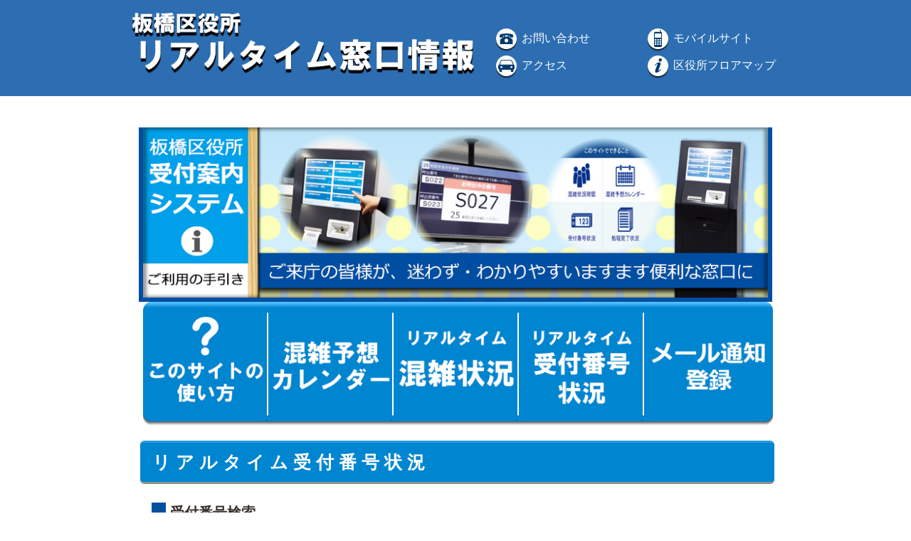

--- FILE ---
content_type: text/html;charset=UTF-8
request_url: https://madoguchi.city.itabashi.tokyo.jp/receptStat/;jsessionid=C6C6F9BD199448D5C52203F67A8602A9
body_size: 17820
content:










<!DOCTYPE HTML PUBLIC "-//W3C//DTD HTML 4.01 Transitional//EN" "http://www.w3.org/TR/html4/loose.dtd">
<html lang="ja">
<head>
	<meta charset="utf-8">
	<meta http-equiv="X-UA-Compatible" content="IE=Edge"/>

	<title>リアルタイム窓口情報</title>
	<meta name="viewport" content="width=device-width,initial-scale=1">
	<link rel="stylesheet" href="/css/tsm.css;jsessionid=E8F41D2B5B3200AC2232EB3D5780126B" type="text/css" />
	<link rel="stylesheet" href="/css/itbs.css;jsessionid=E8F41D2B5B3200AC2232EB3D5780126B" type="text/css" />
	<link rel="stylesheet" href="/css/responsive-nav.css;jsessionid=E8F41D2B5B3200AC2232EB3D5780126B">
	<link rel="stylesheet" href="/css/styles.css;jsessionid=E8F41D2B5B3200AC2232EB3D5780126B">
	<link rel="stylesheet" href="/css/flexslider.css;jsessionid=E8F41D2B5B3200AC2232EB3D5780126B">
	<script type="text/javascript" src="/js/jquery-2.1.1.min.js;jsessionid=E8F41D2B5B3200AC2232EB3D5780126B"></script>
	<script type="text/javascript" src="/js/jquery.flexslider.js;jsessionid=E8F41D2B5B3200AC2232EB3D5780126B"></script>
	<script type="text/javascript" src="/js/jquery.flexslider-min.js;jsessionid=E8F41D2B5B3200AC2232EB3D5780126B"></script>
	<script src="/js/responsive-nav.js;jsessionid=E8F41D2B5B3200AC2232EB3D5780126B"></script>
	<script>
		$(window).load(function() {
		$('.flexslider').flexslider({
		});
		});
	</script>
	







<!-- 板橋区トラッキングコード -->
<script>
  (function(i,s,o,g,r,a,m){i['GoogleAnalyticsObject']=r;i[r]=i[r]||function(){
  (i[r].q=i[r].q||[]).push(arguments)},i[r].l=1*new Date();a=s.createElement(o),
  m=s.getElementsByTagName(o)[0];a.async=1;a.src=g;m.parentNode.insertBefore(a,m)
  })(window,document,'script','https://www.google-analytics.com/analytics.js','ga');

  ga('create', 'UA-60992639-1', 'auto');
  ga('send', 'pageview');

</script>
</head>

<body>
	<!-- すべてのコンテンツを中央そろえにする -->
	<div class="main">

		<!-- ヘッダー表示 -->
		







<!--HEADER-->
 <div align="center" class="header">
	<table width="960px">
		<tbody>
			<!-- タイトル部分 -->
			<tr>
				<th rowspan="3" width="530px" height="80px">
					<a href="/index/;jsessionid=E8F41D2B5B3200AC2232EB3D5780126B" class="title"><img src="/image/title.jpg;jsessionid=E8F41D2B5B3200AC2232EB3D5780126B" width="500px" border="0"></a>
				</th>
				<td colspan="2" width="430px">&nbsp;

				</td>
			</tr>

			<tr align="left">
				<td height="35px" width="215px">
					<a href="https://www.city.itabashi.tokyo.jp/kusei/soshiki/1006890.html" class="title" target="_blank">
						<img src="/image/icon_tel.jpg;jsessionid=E8F41D2B5B3200AC2232EB3D5780126B" class="icon">
						お問い合わせ
					</a>
				</td>

				<td height="35px" width="215px">
					<a href="/receptStat/../../mobile" class="title">
						<img src="/image/icon_mobile.jpg;jsessionid=E8F41D2B5B3200AC2232EB3D5780126B" class="icon">
						モバイルサイト
					</a>
				</td>
			</tr>

			<tr align="left">
				<td height="35px" width="215px">
					<a href="https://www.city.itabashi.tokyo.jp/kusei/chosha/shisetsu/1007704.html" class="title" target="_blank">
						<img src="/image/icon_car.jpg;jsessionid=E8F41D2B5B3200AC2232EB3D5780126B" class="icon">
						アクセス
					</a>
				</td>

				<td height="35px" width="215px">
					<a href="/image/floor_map.pdf;jsessionid=E8F41D2B5B3200AC2232EB3D5780126B" class="title" target="_blank">
						<img src="/image/icon_info.jpg;jsessionid=E8F41D2B5B3200AC2232EB3D5780126B" class="icon">
						区役所フロアマップ
					</a>
				</td>
			</tr>
		</tbody>
	</table>
	<br>
</div>

		<!-- ヘッダーやフッターの位置を調整するために必要 -->
		<div class="clearfix">

			<!-- メニュー表示 -->
			<br class="br-pc"/>
			<br class="br-pc"/>
			<div align="center">
			</div>
			







<!-- メニュー-->
<div align="center" class="menu-pc">
	<!-- ご利用方法画像 -->
	<a href="/image/utilization.pdf;jsessionid=E8F41D2B5B3200AC2232EB3D5780126B"> 
	<img	src="/image/use.jpg;jsessionid=E8F41D2B5B3200AC2232EB3D5780126B" class="top">
	</a> 
	<a href="/howToUseSite/;jsessionid=E8F41D2B5B3200AC2232EB3D5780126B">
	<img src="/image/menu_01.jpg;jsessionid=E8F41D2B5B3200AC2232EB3D5780126B" width="180px" border="0" class="menu" onMouseOver="this.src='/image/push_menu_01.jpg;jsessionid=E8F41D2B5B3200AC2232EB3D5780126B'" onMouseOut="this.src='/image/menu_01.jpg;jsessionid=E8F41D2B5B3200AC2232EB3D5780126B'">
	</a>
	<a	href="/calendar/;jsessionid=E8F41D2B5B3200AC2232EB3D5780126B" class="menu">
	<img src="/image/menu_02.jpg;jsessionid=E8F41D2B5B3200AC2232EB3D5780126B" width="180px" border="0" class="menu" onMouseOver="this.src='/image/push_menu_02.jpg;jsessionid=E8F41D2B5B3200AC2232EB3D5780126B'" onMouseOut="this.src='/image/menu_02.jpg;jsessionid=E8F41D2B5B3200AC2232EB3D5780126B'">
	</a>
	<a	href="/congestionSituat/;jsessionid=E8F41D2B5B3200AC2232EB3D5780126B">
	<img src="/image/menu_03.jpg;jsessionid=E8F41D2B5B3200AC2232EB3D5780126B" width="180px" border="0" class="menu" onMouseOver="this.src='/image/push_menu_03.jpg;jsessionid=E8F41D2B5B3200AC2232EB3D5780126B'" onMouseOut="this.src='/image/menu_03.jpg;jsessionid=E8F41D2B5B3200AC2232EB3D5780126B'">
	</a>
	<a	href="/receptStat/;jsessionid=E8F41D2B5B3200AC2232EB3D5780126B">
	<img src="/image/menu_04.jpg;jsessionid=E8F41D2B5B3200AC2232EB3D5780126B" width="180px" border="0" class="menu" onMouseOver="this.src='/image/push_menu_04.jpg;jsessionid=E8F41D2B5B3200AC2232EB3D5780126B'" onMouseOut="this.src='/image/menu_04.jpg;jsessionid=E8F41D2B5B3200AC2232EB3D5780126B'">
	</a>
	<a href="/noticeMailNumberRegist/;jsessionid=E8F41D2B5B3200AC2232EB3D5780126B">
	<img src="/image/menu_05.jpg;jsessionid=E8F41D2B5B3200AC2232EB3D5780126B" width="180px" border="0"  class="menu" onMouseOver="this.src='/image/push_menu_05.jpg;jsessionid=E8F41D2B5B3200AC2232EB3D5780126B'"  onMouseOut="this.src='/image/menu_05.jpg;jsessionid=E8F41D2B5B3200AC2232EB3D5780126B'">
	</a>
</div>

<!-- メニュー-->
<div class="menu-sp">
	<nav class="nav-collapse">
		<ul>
			<li><a href="/;jsessionid=E8F41D2B5B3200AC2232EB3D5780126B">トップページへ</a></li>
			<li><a href="/calendar/;jsessionid=E8F41D2B5B3200AC2232EB3D5780126B">混雑予想カレンダー</a></li>
			<li><a href="/congestionSituat/;jsessionid=E8F41D2B5B3200AC2232EB3D5780126B">リアルタイム混雑状況</a></li>
			<li><a href="/receptStat/;jsessionid=E8F41D2B5B3200AC2232EB3D5780126B">リアルタイム受付番号状況</a></li>
			<li><a href="/noticeMailNumberRegist/;jsessionid=E8F41D2B5B3200AC2232EB3D5780126B">メール通知登録</a></li>
			<li><a
				href="https://www.city.itabashi.tokyo.jp/kusei/soshiki/1006890.html">お問い合わせ</a></li>
			<li><a href="/receptStat/../../mobile">モバイルサイト</a></li>
			<li><a
				href="https://www.city.itabashi.tokyo.jp/kusei/chosha/shisetsu/1007704.html">アクセス</a></li>
			<li><a href="/image/floor_map.pdf;jsessionid=E8F41D2B5B3200AC2232EB3D5780126B">区役所フロアマップ</a></li>
		</ul>
	</nav>
	<br> <br> 
	<!-- 画像表示領域 -->
	<div class="menu-sp">
	<div class="flexslider">
		<ul class="slides">
			<li>
				<a href="/image/utilization.pdf;jsessionid=E8F41D2B5B3200AC2232EB3D5780126B">
					<img	src="/image/use.jpg;jsessionid=E8F41D2B5B3200AC2232EB3D5780126B" />
				</a>
			</li>
		</ul>
	</div>
	</div>
</div>
			<br class="br-pc"/>

			<!-- コンテンツ表示 -->
			<div class="contents">
				<!-- 受付番号検索画面表示 -->
				







<!-- PC -->
<div class="pc-search">

	<table class="headline">
			<tbody>
				<tr>
					<td width="35px">&nbsp;</td>
					<th>
						&nbsp;リ&nbsp;ア&nbsp;ル&nbsp;タ&nbsp;イ&nbsp;ム&nbsp;受&nbsp;付&nbsp;番&nbsp;号&nbsp;状&nbsp;況
					</th>
				</tr>
			</tbody>
		</table>
<br class="br-pc">
<table class="crosshead">
		<tbody>
			<tr>
				<th class="none" width="5%">&nbsp;</th>
				<th width="90%" align="left">&nbsp;受付番号検索</th>
				<th class="none" width="5%">&nbsp;</th>
			</tr>
		</tbody>
	</table>
	<br class="br-pc">
	<table width="100%" class="explainTbl">
	<tbody>
		<tr>
			<td class="none" width="5%">&nbsp;</td>
			<td class="none" width="90%" align="left">
				受付番号を入力し、検索ボタンを押して下さい。<BR>
			</td>
			<td class="none" width="5%" >&nbsp;</td>
		</tr>
	</tbody>
</table>
<br class="br-pc" />

	<!-- 検索フォーム -->
	<form name="receptStatActionForm" method="POST" action="/receptStat/;jsessionid=E8F41D2B5B3200AC2232EB3D5780126B">
		<table width="980px">
			<tbody valign="middle">
				<!--  -->
				

				<tr>
			<th class="none" width="5%">&nbsp;</th>
			<th class="none" colspan="2" align="left">
				受付番号
			</th>
			<th class="none" width="5%">&nbsp;</th>
		</tr>
			</tbody>
		</table>
		
		<div class="pc-search">
		<form name="receptStatActionForm" method="POST" action="/receptStat/;jsessionid=E8F41D2B5B3200AC2232EB3D5780126B">
			&nbsp;&nbsp;&nbsp;&nbsp;&nbsp;&nbsp;&nbsp;&nbsp;
			<input type="text" name="receptNum" maxlength="4" size="8" value="" style="font-size:40px;ime-mode:disabled;">
			<BR><BR>
			&nbsp;&nbsp;&nbsp;&nbsp;&nbsp;&nbsp;&nbsp;&nbsp;
			<font size="6"><input type="submit" name="search" value="検 索"></font>
		</form>
	</div>
		<br class="br-pc" />

<div id="message" class="pc-search">
	<table class="winTable">
		<tbody>
			<tr>
				<td class="none" width="5%" height="50px">&nbsp;</td>
				<th class="message" width="90%"></th>
				<td class="none" width="5%">&nbsp;</td>
			</tr>
		</tbody>
	</table>
</div>

	</form>

	<!-- 受付情報検索結果が存在する場合に表示する -->
	
	<br class="br-pc" />

	<div class="pc-search">
	<table width="100%">
		<tbody>
			<tr>
				<td class="none" width="5%">&nbsp;</td>
				<td class="none" width="90%" align="left">
					※メールによる呼び出し通知を希望の方は<a href="/noticeMailNumberRegist/;jsessionid=E8F41D2B5B3200AC2232EB3D5780126B">こちら</a>をご覧ください。<BR>
					※呼出順が前後することがあります。ご了承下さい。<BR>
					※到着確認は、<a href="/image/utilization.pdf;jsessionid=E8F41D2B5B3200AC2232EB3D5780126B">こちら</a>の手順に沿って行っていただくか、職員に声をおかけ下さい。<BR>
					※お戻りになった時点で呼出済になっていた場合は、職員に声をおかけ下さい。<BR>
					※欄内に記載されている窓口番号は受付をした窓口番号ですので、証明書等を交付する窓口番号とは異なる場合があります。受付時に職員が申し上げた番号の窓口でお待ちください。<BR>
				</td>
				<td class="none" width="5%">&nbsp;</td>
			</tr>
		</tbody>
	</table>
</div>

<br class="br-pc" />
<br class="br-pc" />
<br class="br-pc" />
<br/>
<div class="pc-search">
		<table class="subheading">
			<tbody>
				<tr>
					<th class="none" width="5%">&nbsp;</th>
					<th width="90%" align="left">&nbsp;待ち時間活用リンク</th>
					<th class="none" width="5%">&nbsp;</th>
				</tr>
			</tbody>
		</table>
		<BR>

		<table width="100%">
			<tbody>
				<tr>
					<td class="none" width="5%">&nbsp;</td>
					<td class="none" width="90%" align="left">
						お呼出まで、しばらくお待ち下さい。<BR>
						待ち時間に以下リンクをご利用下さい。
					</td>
					<td class="none" width="5%">&nbsp;</td>
				</tr>
			</tbody>
		</table>
		<table width="100%">
			<tbody>
				
			</tbody>
		</table>
	</div>
	<div class="sp-search" align="center" style="margin-left :3%;margin-right: 2%;margin-bottom: 10px;">
		<table width="100%" >
			<tbody>
				<tr>
					<th>待ち時間活用リンク</th>
				</tr>
				
			</tbody>
		</table>
	</div>
</div>

<!-- SP -->
<div class="sp-search" align="center" width="90%">

	<div align="center" style="margin-bottom: 10px;">
		<table class="table-skelton" >
			<tr style="background: -webkit-gradient(linear, left top, left bottom, color-stop(24%,#feffff), color-stop(64%,#ddf1f9), color-stop(100%,#a0d8ef));">
				<td style="background-color: #F0FFFF; text-align:left; width:50px">
					<img align="middle" src="../image/1417798639_falling_down_stairs-64.png">
				</td>
				<td align="left" style="background-color: #F0FFFF; color: #333333; text-align:left">
					<font size="3em">受付番号状況</font>
				</td>
			</tr>
		</table>
	</div>
	<div style="margin-left : 4%;margin-right: 6%;margin-bottom: 30px;" align="left">
		<font size="2em">
			受付番号を入力し、検索ボタンを押下してください。
		</font>
	</div>

	<!-- 検索フォーム -->
	<form name="receptStatActionForm" method="POST" action="/receptStat/;jsessionid=E8F41D2B5B3200AC2232EB3D5780126B">


		<table class="test">
			<tr>
				<th colspan="3">あなたの受付状況を確認します</th>
			</tr>

			

			
			<tr class="navi">
					<td colspan="2">
						<input type="text" name="receptNum" maxlength="4" value="" style="font-size:40px;ime-mode:disabled;">
					</td>
					<td aling="left" class="navi">
						<font size="8"><input type="submit" name="search" value="検 索"></font>
					</td>
				</tr>
		</table>
		

		<div class="err-text">
			<br>
			
			<br>
		</div>

	</form>

	<!-- 受付情報検索結果が存在する場合に表示する -->
	


	<div class="sp-search" align="center">
		<div id="midasi2" style="margin-left :5%;margin-right: 5%;margin-bottom: 5px;margin-top: 20px;" align="left">
			<font size="3em">&nbsp;ご利用時の注意事項</font>
		</div>
		<div style="margin-left : 6%;margin-right: 6%;margin-bottom: 10px;" align="left">
			<font size="2em">
					※メールによる呼び出し通知を希望の方は<a href="/noticeMailNumberRegist/;jsessionid=E8F41D2B5B3200AC2232EB3D5780126B">こちら</a>をご覧ください。<BR>
					※呼出順が前後することがあります。ご了承下さい。<BR>
					※到着確認は、<a href="/image/utilization.pdf;jsessionid=E8F41D2B5B3200AC2232EB3D5780126B">こちら</a>の手順に沿って行っていただくか、職員に声をおかけ下さい。<BR>
					※お戻りになった時点で呼出済になっていた場合は、職員に声をおかけ下さい。<BR>
					※欄内に記載されている窓口番号は受付をした窓口番号ですので、証明書等を交付する窓口番号とは異なる場合があります。受付時に職員が申し上げた番号の窓口でお待ちください。<BR>
			</font>
		</div>
	</div>
	<br>
	<div class="sp-search" align="center" style="margin-left :3%;margin-right: 2%;margin-bottom: 10px;">
		<table width="100%" >
			<tbody>
				<tr>
					<th>待ち時間活用リンク</th>
				</tr>
				
			</tbody>
		</table>
	</div>
<br>
</div>


<br>
			</div>
		</div>

		<!-- フッター表示 -->
		







<!--FOOTER-->
<div align="center" class ="footer">
	<br>
	<table class="footer">
		<tbody>
			<tr>
				<th class="top" rowspan="3" width="18%">
					<a href="https://www.city.itabashi.tokyo.jp/" class="title" target="_blank">
						<img src="/image/icon_tri.jpg;jsessionid=E8F41D2B5B3200AC2232EB3D5780126B" class="arrow">
						板橋区ＨＰへ
					</a>
				</th>

				<td width="41%" align="left">
					<a href="https://www.city.itabashi.tokyo.jp/kusei/soshiki/kuminnbunnka/1006916.html" class="title" target="_blank">
						<img src="/image/icon_tri.jpg;jsessionid=E8F41D2B5B3200AC2232EB3D5780126B" class="arrow">
						戸籍住民課
					</a>
				</td>

				<td width="41%" align="left">
					<a href="https://www.city.itabashi.tokyo.jp/kusei/soshiki/kenkoikigai/1006927.html" class="title" target="_blank">
						<img src="/image/icon_tri.jpg;jsessionid=E8F41D2B5B3200AC2232EB3D5780126B" class="arrow">
						国保年金課
					</a>
				</td>
			</tr>

			<tr>
				<td width="41%" align="left">
					<a href="https://www.city.itabashi.tokyo.jp/kosodate/index.html" class="title" target="_blank">
						<img src="/image/icon_tri.jpg;jsessionid=E8F41D2B5B3200AC2232EB3D5780126B" class="arrow">
						子育て支援課（子どもの手当医療係）
					</a>
				</td>

				<td width="41%" align="left">
					<a href="https://www.city.itabashi.tokyo.jp/kusei/soshiki/kenkoikigai/1006928.html" class="title" target="_blank">
						<img src="/image/icon_tri.jpg;jsessionid=E8F41D2B5B3200AC2232EB3D5780126B" class="arrow">
						後期高齢医療制度課 75歳以上の方の健康保険
					</a>
				</td>
			</tr>

			<tr>
				<td width="41%" align="left">
					<a href="https://www.city.itabashi.tokyo.jp/kusei/soshiki/kenkoikigai/1006926.html" class="title" target="_blank">
						<img src="/image/icon_tri.jpg;jsessionid=E8F41D2B5B3200AC2232EB3D5780126B" class="arrow">
						介護保険課
					</a>
				</td>

				<td width="41%" align="left">
					<a href="https://www.city.itabashi.tokyo.jp/kusei/soshiki/kenkoikigai/1006925.html" class="title" target="_blank">
						<img src="/image/icon_tri.jpg;jsessionid=E8F41D2B5B3200AC2232EB3D5780126B" class="arrow">
						長寿社会推進課 敬老入浴券、老人クラブ関連等
					</a>
				</td>
			</tr>
		</tbody>
	</table>
	<br>
</div>
	</div>
	<script>
	    var navigation = responsiveNav("#nav");
	</script>
</body>
</html>

--- FILE ---
content_type: text/css
request_url: https://madoguchi.city.itabashi.tokyo.jp/css/tsm.css;jsessionid=E8F41D2B5B3200AC2232EB3D5780126B
body_size: 50641
content:
/****************************************************************************************/
/* PC端末スクリーン用 (ここから)                                                                */
/****************************************************************************************/
@media screen and (min-width : 769px), print and (min-width : 769px) {

	/*********************************/
	/* sample_03                     */
	/*********************************/
	.sample_03 th.center{
		padding: 15px;
		text-align: center;
		vertical-align: middle;
		color: #FFFFFF;
		background: #003070;
		table-layout: fixed;
		font-size:20px;
		vertical-align:middle;
	}

	.sample_03 th.none { /* スペースを取るための空白ダミーセル */
		table-layout: fixed;
		background-color:transparent;
		border-style:none;
	}

	.sample_03 th.mon{
		padding: 6px; text-align: center;
		vertical-align: top;
		color: #000000;
		background-color:#C8C8CB;
		table-layout: fixed;
		font-size:18px;
	}

	.sample_03 th.sun{
		padding: 6px; text-align: center;
		vertical-align: top;
		color: #FF2800;
		background-color:#C8C8CB;
		table-layout: fixed;
		font-size:18px;
	}

	.sample_03 th.sut{
		padding: 6px; text-align: center;
		vertical-align: top;
		color: #0041FF;
		background-color:#C8C8CB;
		table-layout: fixed;
		font-size:18px;
	}

	.sample_03 td{
		border-top: 1px solid #C8C8CB;
		border-right: 1px solid #C8C8CB;
		border-bottom: 1px solid #C8C8CB;
		border-left: 1px solid #C8C8CB;
		table-layout: fixed;
	}

	.sample_03 td.no{
		border-top: 1px solid #C8C8CB;
		border-right: 1px solid #C8C8CB;
		border-bottom: 1px solid #C8C8CB;
		border-left: 1px solid #C8C8CB;
		background-color:#7F878F;
		table-layout: fixed;
	}
	.sample_03 td.today{
		border-top: 1px solid #C8C8CB;
		border-right: 1px solid #C8C8CB;
		border-bottom: 1px solid #C8C8CB;
		border-left: 1px solid #C8C8CB;
		background-color:#FAF500;
		table-layout: fixed;
	}


	/********************************************/
	/* reserve_calendar_pc                      */
	/********************************************/
	/* 全体 */
	table.reserve_calendar_pc {
		border-collapse: collapse;
	}

	/* 見出し */
	.reserve_calendar_pc th.header{
		padding: 15px;
		border-top: 1px solid #C8C8CB;
		border-right: 1px solid #C8C8CB;
		border-bottom: 1px solid #C8C8CB;
		border-left: 1px solid #C8C8CB;
		text-align: center;
		vertical-align: middle;
		color: #000000;
		background: #D1EAFF;
		table-layout: fixed;
		font-size:20px;
		vertical-align:middle;
	}

	/* スペースを取るための空白ダミーセル */
	.reserve_calendar_pc th.none {
		table-layout: fixed;
		background-color:transparent;
		border-style:none;
	}

	/* 日曜 */
	.reserve_calendar_pc th.sun{
		border-top: 1px solid #C8C8CB;
		border-right: 1px solid #C8C8CB;
		border-bottom: 1px solid #C8C8CB;
		border-left: 1px solid #C8C8CB;
		padding: 6px; text-align: center;
		vertical-align: top;
		color: #FF2800;
		background-color:#F5F5F5;
		table-layout: fixed;
		font-size:18px;
	}

	/* 平日 */
	.reserve_calendar_pc th.mon{
		border-top: 1px solid #C8C8CB;
		border-right: 1px solid #C8C8CB;
		border-bottom: 1px solid #C8C8CB;
		border-left: 1px solid #C8C8CB;
		padding: 6px; text-align: center;
		vertical-align: top;
		color: #000000;
		background-color:#F5F5F5;
		table-layout: fixed;
		font-size:18px;
	}

	/* 土曜 */
	.reserve_calendar_pc th.sut{
		border-top: 1px solid #C8C8CB;
		border-right: 1px solid #C8C8CB;
		border-bottom: 1px solid #C8C8CB;
		border-left: 1px solid #C8C8CB;
		padding: 6px; text-align: center;
		vertical-align: top;
		color: #0041FF;
		background-color:#F5F5F5;
		table-layout: fixed;
		font-size:18px;
	}

	.reserve_calendar_pc td{
		border-top: 1px solid #C8C8CB;
		border-right: 1px solid #C8C8CB;
		border-bottom: 1px solid #C8C8CB;
		border-left: 1px solid #C8C8CB;
		table-layout: fixed;
	}

	/* 存在しない日 */
	.reserve_calendar_pc td.no{
		border-top: 1px solid #C8C8CB;
		border-right: 1px solid #C8C8CB;
		border-bottom: 1px solid #C8C8CB;
		border-left: 1px solid #C8C8CB;
		background-color:#E0E0E0;
		table-layout: fixed;
	}

	/* 休日「-」 */
	.reserve_calendar_pc td.holiday{
		border-top: 1px solid #C8C8CB;
		border-right: 1px solid #C8C8CB;
		border-bottom: 1px solid #C8C8CB;
		border-left: 1px solid #C8C8CB;
		background-color:#E0E0E0;
		table-layout: fixed;
	}

	/* 当日 */
	.reserve_calendar_pc td.today{
		border-top: 1px solid #C8C8CB;
		border-right: 1px solid #C8C8CB;
		border-bottom: 1px solid #C8C8CB;
		border-left: 1px solid #C8C8CB;
		background-color:#FAF500;
		table-layout: fixed;
	}

	/********************************************/
	/* <a>要素                                 */
	/********************************************/
	/* green */
	a.green{
		margin:0px 0px 0px 0px;
		padding:0px 0px 0px 0px;
	}
	a.green:link{
	color:green;
		text-decoration:none
	}
	a.green:visited{
	color:green;
		text-decoration:none;
	}
	a.green:hover{
	color:green;
		text-decoration:underline;
	}
	a.green:active{
		color:green;
		text-decoration:underline;
	}

	/* orange */
	a.orange{
		margin:0px 0px 0px 0px;
		padding:0px 0px 0px 0px;
	}
	a.orange:link{
		color:orange;
		text-decoration:none
	}
	a.orange:visited{
		color:orange;
		text-decoration:none;
	}
	a.orange:hover{
		color:orange;
		text-decoration:underline;
	}
	a.orange:active{
		color:orange;
		text-decoration:underline;
	}

	/* red */
	a.red{
		margin:0px 0px 0px 0px;
		padding:0px 0px 0px 0px;
	}
	a.red:link{
		color:red;
		text-decoration:none
	}
	a.red:visited{
		color:red;
		text-decoration:none;
	}
	a.red:hover{
		color:red;
		text-decoration:underline;
	}
	a.red:active{
		color:red;
		text-decoration:underline;
	}

	/* gray */
	a.gray{
		margin:0px 0px 0px 0px;
		padding:0px 0px 0px 0px;
	}
	a.gray:link{
		color:gray;
		text-decoration:none
	}
	a.gray:visited{
		color:gray;
		text-decoration:none;
	}
	a.gray:hover{
	c	olor:gray;
		text-decoration:underline;
	}
	a.gray:active{
		color:gray;
		text-decoration:underline;
	}

	/********************************************/
	/* reserve_status_example                   */
	/********************************************/
	/* 凡例 */
	table.reserve_status_example {
		border:	1px solid #000000;
	}

	/********************************************/
	/* reserve_status_example_2                 */
	/********************************************/
	/* 凡例_2 */
	table.reserve_status_example_2 {
		border-collapse:collapse;
	}

	.reserve_status_example_2 th.left{
		border-left: 1px solid #000000;
		border-top: 1px solid #000000;
		border-bottom: 1px solid #000000;
	}

	.reserve_status_example_2 th.middle{
		border-top: 1px solid #000000;
		border-bottom: 1px solid #000000;
	}

	.reserve_status_example_2 th.right{
		border-top: 1px solid #000000;
		border-bottom: 1px solid #000000;
		border-right: 1px solid #000000;
	}

	/********************************************/
	/* reserve_status_explain                   */
	/********************************************/
	/* 全体 */
	table.reserve_status_explain {
		border-collapse: collapse;
	}

	/* 見出し */
	.reserve_status_explain th.header{
		padding: 5px;
		border-top: 1px solid #C8C8CB;
		border-right: 1px solid #C8C8CB;
		border-bottom: 1px solid #C8C8CB;
		border-left: 1px solid #C8C8CB;
		text-align: center;
		vertical-align: middle;
		background: #003070;
		table-layout: fixed;
		color: #FFFFFF;
		font-size:20px;
		vertical-align:middle;
	}

	/* スペースを取るための空白ダミーセル */
	.reserve_status_explain td.none {
		table-layout: fixed;
		background-color:transparent;
		border-style:none;
	}

	/* 通常 */
	.reserve_status_explain td.normal{
		border-top: 1px solid #C8C8CB;
		border-right: 1px solid #C8C8CB;
		border-bottom: 1px solid #C8C8CB;
		border-left: 1px solid #C8C8CB;
		table-layout: fixed;
		text-align: center;
	}

	/* 時間部分 */
	.reserve_status_explain td.time{
		border-top: 1px solid #C8C8CB;
		border-right: 1px solid #C8C8CB;
		border-bottom: 1px solid #C8C8CB;
		border-left: 1px solid #C8C8CB;
		background: #D1EAFF;
		table-layout: fixed;
		text-align: center;
	}

	/********************************************/
	/* reserve_info_detail                      */
	/********************************************/
	/* 全体 */
	table.reserve_info_detail {
		border-collapse: collapse;
	}

	/* 項目名 */
	.reserve_info_detail th.header{
		padding: 5px;
		border-top: 0px solid #C8C8CB;
		border-right: 0px solid #C8C8CB;
		border-bottom: 0px solid #C8C8CB;
		border-left: 0px solid #C8C8CB;
		background: #003070;
		color: #FFFFFF;
		table-layout: fixed;
		text-align: center;
	}

	/* 項目名 */
	.reserve_info_detail th.normal{
		padding: 10px;
		border-top: 0px solid #C8C8CB;
		border-right: 0px solid #C8C8CB;
		border-bottom: 0px solid #C8C8CB;
		border-left: 0px solid #C8C8CB;
		background: #D1EAFF;
		table-layout: fixed;
		text-align: left;
		font-weight: bold;
	}

	/* 通常 */
	.reserve_info_detail td.normal{
		padding: 10px;
		border-top: 0px solid #C8C8CB;
		border-right: 0px solid #C8C8CB;
		border-bottom: 0px solid #C8C8CB;
		border-left: 0px solid #C8C8CB;
		background: #D1EAFF;
		table-layout: fixed;
		text-align: left;
	}

	/********************************************/
	/* reserve_status_table                     */
	/********************************************/
	.reserve_status_table{
		width: 980px;
		border-collapse: collapse;
		border-top: 0px;
	}

	/* 見出し */
	.reserve_status_table th.center{
		padding: 5px;
		text-align: center;
		vertical-align: top;
		color: black;
		background-color: #D1EAFF;
		border-left: 1px solid #999;
		border-right: 1px solid #999;
		border-bottom: 1px solid #999;
		table-layout: fixed;
		vertical-align:middle;
		height: 30px;
		border: 1px solid #999;
	}

	/* スペースを取るための空白ダミーセル */
	.reserve_status_table th.none {
		background-color:transparent;
		border-style:none;
		table-layout: fixed;
	}

	/* 通常 */
	.reserve_status_table td{
		height: 40px;
		padding: 6px;
		border-bottom: 1px solid #999;
		border-left: 1px solid #999;
		border-right: 1px solid #999;
		table-layout: fixed;
		vertical-align:middle;
		text-align: left;
	}

	/* 中央揃え */
	.reserve_status_table td.center{
		font-weight: bold;
		text-align: center;
		padding: 6px;
		border-bottom: 1px solid #999;
		border-left: 1px solid #999;
		table-layout: fixed;
		vertical-align:middle;
	}

	/* 中央揃え(文字サイズ大) */
	.reserve_status_table td.bigCenter{
		text-align: center;
		padding: 6px;
		border-bottom: 1px solid #999;
		border-left: 1px solid #999;
		table-layout: fixed;
		font-size:22px;
		font-weight: bold;
		vertical-align:middle;
	}

	/* スペースを取るための空白ダミーセル */
	.reserve_status_table td.none {
		background-color:transparent;
		border-style:none;
		table-layout: fixed;
	}

	/********************************************/
	/* 全体                                     */
	/********************************************/
	/* html,bodyタグの設定 */
	html, body{
		margin: 0;					/* 余白の削除 */
		padding: 0;					/* 余白の削除 */
		height: 100%;				/* 縦の高さを100% */
		width: 100%;				/* 横の幅を100% */
		font-family: "ヒラギノ角ゴ Pro W3","Hiragino Kaku Gothic Pro","メイリオ",Meiryo,Osaka,"ＭＳ Ｐゴシック","MS PGothic",sans-serif;
	}

	/* 全体を中央ぞろえにする */
	.main {
	    width: 100%;
	    /*border: 1px solid #000; テスト用。ラインが見えるように*/
		position: relative;			/* フッター部の配置用に定義 */
		min-height: 100%;			/* 縦の表示領域を100% */
	}

	/* 用途を後で調査する！！！ */
	.clearfix:after {
		visibility: hidden;
		display: block;
		content: " ";
		clear: both;
		height: 0;
		padding: 0 0 150px 0;			/* 上下に余白を取る コンテンツによって違うかも。。。*/
	}

	/* コンテンツとなる部分は横幅固定 */
	.main div   {
	    width: 1050px;
	     /*border: 1px solid #FF0000; テスト用。ラインが見えるように*/
	    margin: 0 auto;
		font-family: "ヒラギノ角ゴ Pro W3","Hiragino Kaku Gothic Pro","メイリオ",Meiryo,Osaka,"ＭＳ Ｐゴシック","MS PGothic",sans-serif;
	}

	img.top {
		width:890px;
	}

	/* メニューバーの画像サイズ */
	img.menu {
		width: 180px;
		border: none;
		border-style:none;
		margin:0px 0px 0px 0px;
		padding:0px 0px 0px 0px;
	}

   /* スマホのみの改行 */
	br.br-sp {
		display:none;
	}

	/* コンテンツ最大横幅 */
	div.contents {
		float: center;
		width: 1050px;
	}

	/* よくある手続き */
	div.procedure {
		float: left;
		width: 330px;
		border-collapse: collapse;
		border-top: 0px;
	}

	/* お知らせ */
	div.notice-pc {
		top: 0px;
/* 		width: 550px; */
		width: 540px;
		float: left;
	}

	/* お知らせタイトル */
	div.noticetitle {
/* 		width:600px; */
		width:584px;
		border-top: solid 3px #003070;
		vertical-align: middle;
		background-color:#003070;
	}

	/* お知らせコンテンツ */
	div.noticecontents {
		float: center;
		height:640px;
/* 		width:596px; */
		width:580px;
		overflow-y:scroll;
		border: solid 2px #003070;
		vertical-align: middle;
		font-family: "ヒラギノ角ゴ Pro W3","Hiragino Kaku Gothic Pro","メイリオ",Meiryo,Osaka,"ＭＳ Ｐゴシック","MS PGothic",sans-serif;
	}

	/* ウッドQR */
	div.woodqr {
		width: 310px;
	}
	
	/* 開庁時間 */
	div.rightopen {
		width: 410px;
		height: 410px
	}

	/* テーブル項目ボーダー */
	td.border{
/* 		width:500px; */
		width:550px;
		border-bottom: solid 1px #999;
		vertical-align: middle;
		padding:3px 3px 3px 3px;
		text-align: left;
	}

	/* ヘッダー用 */
	div.header {
		background-color:#2D6EB2; 	/* 背景色*/
		padding:10px 0 0;			/* 上から10px分余白をあける */
		width:100%;	 				/* 横の幅を100% */
	}

	/* フッター用 */
	div.footer{
		background-color:#003070; 	/* 背景色 */
		width:100%;					/* 横の幅を100% */
		position: absolute;			/* 絶対位置指定することを定義 */
		bottom: 0px;				/* 絶対位置指定(左0px,下0px) */
		padding: 10px 0;			/* 上下に余白を取る */
	}

	/* フッター内位置構成用テーブル */
	table.footer{
		width:1050px;
	}

	.footer th{
		padding:5px 0 5px 0;
		text-align: left;
		color:#333333;
		vertical-align: middle;
	}

	.footer th.top{
		padding:5px 0 5px 0;
		text-align: left;
		color:#333333;
		vertical-align: top;
	}

	/* スマホ用のメニューは非表示 */
	div.menu-sp {
		display:none
	}

	div.notice-sp {
		display:none;
	}

	/* PC時のみ幅有効 */
	div#bodyLeft {
		width: 622px;
	}

	/*コンテンツタイトル*/
	table.kadomaru{
		width:100%;
	}

	.kadomaru th{
		border-top: solid 3px #219DE3;
		border-bottom: solid 3px #929292;
		text-align: left;
		padding:10px;
		width:980px;
		background:#0085d0;
		color:#333333;
		font-size:25px;
		-webkit-border-radius: 6px 6px 6px 6px;
		-moz-border-radius: 6px 6px 6px 6px;
		-o-border-radius: 6px 6px 6px 6px;
		border-radius: 6px 6px 6px 6px;
		vertical-align: middle;
		font-family: "ヒラギノ角ゴ Pro W3","Hiragino Kaku Gothic Pro","メイリオ",Meiryo,Osaka,"ＭＳ Ｐゴシック","MS PGothic",sans-serif;

	}

	div.kadomaru{
		width:1050px;
		background-color:#003070;
		font-family: "ヒラギノ角ゴ Pro W3","Hiragino Kaku Gothic Pro","メイリオ",Meiryo,Osaka,"ＭＳ Ｐゴシック","MS PGothic",sans-serif;
		font-size:25px;
		-webkit-border-radius: 6px 6px 6px 6px;
		-moz-border-radius: 6px 6px 6px 6px;
		-o-border-radius: 6px 6px 6px 6px;
		border-radius: 6px 6px 6px 6px;
		border-top: solid 3px #003070;
		border-bottom: solid 3px #545454;
		margin-left:15px

	}

	/********************************************/
	/* 大見出しに関するレイアウト                                                    */
	/********************************************/
	table.headline{
		width:1050px;
	}

	.headline th{
		border-top: solid 3px #219DE3;
		border-bottom: solid 3px #929292;
		text-align: left;
		padding:10px;
		width:1050px;
		background:#0085d0;
		color:#333333;
		font-size:25px;
		-webkit-border-radius: 6px 6px 6px 6px;
		-moz-border-radius: 6px 6px 6px 6px;
		-o-border-radius: 6px 6px 6px 6px;
		border-radius: 6px 6px 6px 6px;
		vertical-align: middle;
		font-family: "ヒラギノ角ゴ Pro W3","Hiragino Kaku Gothic Pro","メイリオ",Meiryo,Osaka,"ＭＳ Ｐゴシック","MS PGothic",sans-serif;
	}

	/********************************************/
	/* 中見出しに関するレイアウト                                                    */
	/********************************************/
	.crosshead{
		width: 1050px;
	}

	.crosshead th{
		font-size:20px;
		border-bottom: 3px solid #003070;
		border-left: 20px solid #003070;
		border-right: 0px;
		table-layout: fixed;
		vertical-align:middle;
	}

	.crosshead th.none { /* スペースを取るための空白ダミーセル */
		background-color:transparent;
		border-style:none;
		table-layout: fixed;
	}

	/********************************************/
	/* 小見出しに関するレイアウト               */
	/********************************************/
	.subheading{
		width: 1050px;
	}

	.subheading th{
		border-bottom: 3px solid #C8C8CB;
		border-left: 20px solid #C8C8CB;
		border-right: 0px;
		table-layout: fixed;
		vertical-align:middle;
	}

	.subheading th.none { /* スペースを取るための空白ダミーセル */
		background-color:transparent;
		border-style:none;
		table-layout: fixed;
	}

	/********************************************/
	/* 窓口一覧の表に関するレイアウト                                            */
	/********************************************/
	.winTable{
		width: 1100px;
		border-collapse: collapse;
		border-top: 0px;
	}

	.winTable th.message{
		text-align: left;
		vertical-align:middle;
		background-color:transparent;
		border-style:none;
		table-layout: fixed;
	}

	.winTable th.center{
		padding: 6px;
		text-align: center;
		vertical-align: top;
		color: #FFFFFF;
		background-color: #003070;
		border-left: 1px solid #999;
		border-right: 1px solid #999;
		border-bottom: 1px solid #999;
		table-layout: fixed;
		vertical-align:middle;
		height: 50px;
		border: 1px solid #999;
	}

	.winTable th.left{
		padding: 6px;
		text-align: center;
		vertical-align: top;
		color: black;
		background-color: #D1EAFF;
		border-bottom: 1px solid #999;
		border-top: 0px;
		border-left: 0px;
		table-layout: fixed;
		vertical-align:middle;
	}

	.winTable th.right{
		padding: 6px; text-align: center;
		vertical-align: top;
		color: black;
		background-color: #D1EAFF;
		border-bottom: 1px solid #999;
		border-top: 0px;
		border-right: 0px;
		table-layout: fixed;
		vertical-align:middle;
	}

	.winTable th.none { /* スペースを取るための空白ダミーセル */
		background-color:transparent;
		border-style:none;
		table-layout: fixed;
	}

	.winTable td{
		height: 75px;
		padding: 6px;
		border-bottom: 1px solid #999;
		border-left: 1px solid #999;
		border-right: 1px solid #999;
		table-layout: fixed;
		vertical-align:middle;
		text-align: left;
	}

	.winTable td.center{
		font-weight: bold;
		text-align: center;
		padding: 6px;
		border-bottom: 1px solid #999;
		border-left: 1px solid #999;
		table-layout: fixed;
		vertical-align:middle;
	}

	.winTable td.bigCenter{
		text-align: center;
		padding: 6px;
		border-bottom: 1px solid #999;
		border-left: 1px solid #999;
		table-layout: fixed;
		font-size:22px;
		font-weight: bold;
		vertical-align:middle;
	}

	.winTable td.bigLeft{
		text-align: left;
		padding: 6px;
		border-bottom: 1px solid #999;
		border-left: 1px solid #999;
		table-layout: fixed;
		font-size:20px;
		font-weight: bold;
		vertical-align:middle;
	}


	.winTable td.none { /* スペースを取るための空白ダミーセル */
		background-color:transparent;
		border-style:none;
		table-layout: fixed;
	}

	/********************************************/
	/* detailTableTitle                         */
	/********************************************/
	.detailTableTitle th{
/* 		border-top: solid 3px #37813E; */
		border-top: solid 3px #003070;
		border-bottom: solid 3px #545454;
		padding:5px;
		width:425px;
		background-color:#003070;
		color:#333333;
		font-size:20px;
		-webkit-border-radius: 3px 3px 3px 3px;
		-moz-border-radius: 3px 3px 3px 3px;
		-o-border-radius: 3px 3px 3px 3px;
		border-radius: 3px 3px 3px 3px;
	}

	.detailTable {
		border: solid 1px;
		margin-left: auto;
		margin-right: auto;
		width: 90%;
	}

	.detailTable td{
		border:solid 1px;
		padding: 7px 7px;
		text-align: left;
		vertical-align: top;
	}

	div.sp-search {
		display:none;
		width: 50%;
	}

	p.submit-big input[type="submit"] {
		-moz-box-shadow: 2px 2px 3px 1px #666;
		-webkit-box-shadow: 2px 2px 3px 1px #666;
		-moz-border-radius: 5px;
		-webkit-border-radius: 5px;
		box-shadow: 2px 2px 3px 1px #666;
		border-radius: 5px;
		text-align:center;
		padding:13px 30px;
		vertical-align:middle;
		font-size:30px;
		font-weight: bold;
	}

	p.submit-big input[type="button"] {
		-moz-box-shadow: 2px 2px 3px 1px #666;
		-webkit-box-shadow: 2px 2px 3px 1px #666;
		-moz-border-radius: 5px;
		-webkit-border-radius: 5px;
		box-shadow: 2px 2px 3px 1px #666;
		border-radius: 5px;
		text-align:center;
		padding:13px 30px;
		vertical-align:middle;
		font-size:30px;
		font-weight: bold;
	}

	p.submit-default input[type="submit"] {
		-moz-box-shadow: initial;
		-webkit-box-shadow: initial;
		-moz-border-radius: initial;
		-webkit-border-radius: initial;
		box-shadow: initial;
		border-radius: initial;
		text-align:initial;
		padding:initial;
		vertical-align:initial;
		font-size:initial;
		font-weight: initial;
	}

	/* 予約日付選択カレンダー */
	p.submit-reserve-calendar input[type="submit"] {
		background:#CCCCCC;
		-moz-box-shadow: 2px 2px 3px 1px #666;
		-webkit-box-shadow: 2px 2px 3px 1px #666;
		-moz-border-radius: 5px;
		-webkit-border-radius: 5px;
		box-shadow: 2px 2px 3px 1px #666;
		border-radius: 5px;
		text-align:center;
		padding:10px 10px;
		vertical-align:middle;
		font-size:18px;
	}

}
/****************************************************************************************/
/* PC端末スクリーン用 (ここまで)                                                        */
/****************************************************************************************/




/****************************************************************************************/
/* モバイル端末スクリーン用 (ここから)                                                  */
/****************************************************************************************/
@media screen and (max-width : 768px), print and (max-width : 768px) {

	div {
		margin:0 0 0 0;
	}

	div.pc-search {
		display:none;
	}

	/* スマホのみの改行 */
	br.br-pc {
		display:none;
	}

	img {
    	max-width: 100%;
	}

	/* スマホ用のメニューは非表示 */
	div.menu-pc {
		display:none
	}

	/* コンテンツ最大横幅 */
	div.contents {
		float: center;
	}

	/* よくある手続き */
	div.procedure {
		display:none;
	}

	/* お知らせ */
	div.notice {
		width: 99%;
	}

	/* お知らせタイトル */
	div.noticetitle {
		float: center;
		width:99%;
		background-color:#0085D0;
		border-top: solid 3px #3EB2F5;
		-webkit-border-radius: 6px 6px 0px 0px;
		-moz-border-radius: 6px 6px 0px 0px;
		-o-border-radius: 6px 6px 0px 0px;
		border-radius: 6px 6px 0px 0px;
		vertical-align: middle;
		font-family: "ヒラギノ角ゴ Pro W3","Hiragino Kaku Gothic Pro","メイリオ",Meiryo,Osaka,"ＭＳ Ｐゴシック","MS PGothic",sans-serif;
	}

	/* お知らせコンテンツ */
	div.noticecontents {
		float: center;
		height:100%;
		width:98%;
		overflow-y:scroll;
		border: solid 2px #0085D0;
		-webkit-border-radius: 0px 0px 6px 6px;
		-moz-border-radius: 0px 0px 6px 6px;
		-o-border-radius: 0px 0px 6px 6px;
		border-radius: 0px 0px 6px 6px;
		vertical-align: middle;
		font-family: "ヒラギノ角ゴ Pro W3","Hiragino Kaku Gothic Pro","メイリオ",Meiryo,Osaka,"ＭＳ Ｐゴシック","MS PGothic",sans-serif;
	}

	div.notice-pc {
		display:none;
	}

	/* ヘッダー用 */
	div.header {
		display:none;
	}

	div.footer {
		display:none;
	}

	div#footer-bk {
		display:none;
	}

	div#bodyRight{
		display:none;
	}

	/********************************************/
	/* 大見出しに関するレイアウト               */
	/********************************************/
	table.headline{
		width:96%;
	}

	/********************************************/
	/* 中見出しに関するレイアウト               */
	/********************************************/
	.crosshead{
		display:none;
	}

	/********************************************/
	/* 説明文に関するレイアウト                 */
	/********************************************/
	table.explainTbl {
		display:none;
	}

	/********************************************/
	/* table                                    */
	/********************************************/
	table {
	  width: 96%;
	  border-spacing: 0;
	  font-size:14px;
	  float: center;
	}

	table th {
		color: #FFFFFF;
		padding: 8px 15px;
		background:  #003070;
/* 		background:-moz-linear-gradient(#eee, #ddd 50%); #eee  #ddd 50% */
/* 		background:-webkit-gradient(linear, 100% 0%, 100% 50%, from(#eee), to(#ddd));  */
/* 		border-top:1px solid #aaa; */
/* 		border-bottom:1px solid #aaa; */ */
		line-height: 120%;
		text-align: center;
		box-shadow: 0px 1px 1px rgba(255,255,255,0.3)  inset;
	}

	table th:first-child {
/* 		border-left:1px solid #aaa; */
	}

	table th:last-child {
/* 		border-right:1px solid #aaa; */
/* 		box-shadow: 2px 2px 1px rgba(0,0,0,0.1); */
	}

	table tr td {
		padding: 8px 15px;
		text-align: center;
	}

	table tr td:first-child {
		border-left: 1px solid #aaa;
	}

	table tr td:last-child {
		border-right: 1px solid #aaa;
/* 		box-shadow: 2px 2px 1px rgba(0,0,0,0.1); */
	}

	table tr {
		background: #fff;
	}

	table tr #lightbrown{
/* 		background: #795F3C; */
		background: #A98F6C;
		width: 50%;
	}

	table tr #brown{
/* 		background: #4E3E24; */
		background: #7E6E54;
		width: 50%;
	}

	table tr #sp_top_button_clr_01{
		background: #addeff;
		width: 50%;
	}

	table tr #sp_top_button_clr_02{
		background: #bfe5ff;
		width: 50%;
	}

	table tr #green{
		background: #003070;
	}

	table tr:nth-child(2n+1) {
/* 		background: #f5f5f5; */
		background: #D1EAFF;
	}

	table tr:last-child td {
		border-bottom:1px solid #aaa;
/* 		box-shadow: 2px 2px 1px rgba(0,0,0,0.1); */
	}

	table tr:last-child td:first-child {
	}

	table tr:last-child td:last-child {
	}

	/********************************************/
	/* input                                    */
	/********************************************/
	input[type="submit"] {
		cursor: pointer;
		display: block;
		width: 64px;
		-moz-box-sizing: border-box;
		-webkit-box-sizing: border-box;
		box-sizing: border-box;
		float: left;
		height: 64px;
		border: none;
		text-indent: -9999px;
		background: url(../image/1418047046_google_web_search.png) no-repeat 0 0;
 	}

 	input[type="text"]{
 		width: 100%;
		-moz-box-sizing: border-box;
		webkit-box-sizing: border-box;
		box-sizing: border-box;
		display: block;
		float: left;
		padding-top:0px;
		padding-bottom :0px;
 	}

	div.err-text {
		width: 96%;
	}

	div.normal-text {
		width: 96%;
		float: center;
	}

	div.wait-link {
		float: center;
		width: 96%;
	}
	table.subheading {
	}

	/********************************************/
	/* sample_03                                */
	/********************************************/
	.sample_03{
		width: 90%;
	}

	.sample_03 th.center{
		padding: 10px;
		text-align: center;
		vertical-align: middle;
		color: #FFFFFF;
		/*background: url(bg.jpg) repeat-x top left #00529E;;*/
		/* background: url(bg.jpg) repeat-x top left #4E3E24; */
		background: url(bg.jpg) repeat-x top left #003070;
		table-layout: fixed;
		font-size:1em;
	}

	.sample_03 th.none { /* スペースを取るための空白ダミーセル */
		table-layout: fixed;
		background-color:transparent;
		border-style:none;
	}

	.sample_03 th.mon{
		padding: 6px; text-align: center;
		vertical-align: top;
		color: #000000;
		background-color:#C8C8CB;
		table-layout: fixed;
	}

	.sample_03 th.sun{
		padding: 6px; text-align: center;
		vertical-align: top;
		color: #FF2800;
		background-color:#C8C8CB;
		table-layout: fixed;
	}

	.sample_03 th.sut{
		padding: 6px; text-align: center;
		vertical-align: top;
		color: #0041FF;
		background-color:#C8C8CB;
		table-layout: fixed;
		font-size:1em;
	}

	.sample_03 td{
		border-top: 1px solid #C8C8CB;
		border-right: 1px solid #C8C8CB;
		border-bottom: 1px solid #C8C8CB;
		border-left: 1px solid #C8C8CB;
		table-layout: fixed;
	}

	.sample_03 td.no{
		border-top: 1px solid #C8C8CB;
		border-right: 1px solid #C8C8CB;
		border-bottom: 1px solid #C8C8CB;
		border-left: 1px solid #C8C8CB;
		background-color:#7F878F;
		table-layout: fixed;
	}

	.sample_03 td.today{
		border-top: 1px solid #C8C8CB;
		border-right: 1px solid #C8C8CB;
		border-bottom: 1px solid #C8C8CB;
		border-left: 1px solid #C8C8CB;
		background-color:#FAF500;
		table-layout: fixed;
	}

	.sample_03{
		width: 90%;
	}

	/********************************************/
	/* test                                     */
	/********************************************/
	.test th.header {
		color: #FFFFFF;
		padding: 8px 15px;
		background:  #003070;
		border-top: 1px solid #C8C8CB;
		border-right: 1px solid #C8C8CB;
		border-bottom: 1px solid #C8C8CB;
		border-left: 1px solid #C8C8CB;
		line-height: 120%;
		text-align: center;
		box-shadow: 0px 1px 1px rgba(255,255,255,0.3)  inset;
	}

	.test th.center{
		padding: 10px;
		text-align: center;
		vertical-align: middle;
		color: #000;
		background: #F0FFFF;
		table-layout: fixed;
		font-size:1em;
		border-right: 1px solid #C8C8CB;
		border-bottom: 1px solid #C8C8CB;
		border-left: 1px solid #C8C8CB;
	}

	.test td{
		border-right: 1px solid #C8C8CB;
		border-bottom: 1px solid #C8C8CB;
		table-layout: fixed;
		background: #FFFFFF;
	}

	/********************************************/
	/* 予約状況確認：検索結果                   */
	/********************************************/
	table.reserve_detail_search {
/* 		border-collapse: collapse; */
/* 		border: 1px solid #C8C8CB; */
	}

	.reserve_detail_search th.left{
		padding: 10px;
		text-align: center;
		vertical-align: middle;
		color: #000;
		background: #D1EAFF;
		table-layout: fixed;
		font-size:1em;
		border-left: 1px solid #C8C8CB;
		border-right: 1px solid #C8C8CB;
		border-bottom: 1px solid #C8C8CB;
	}

	.reserve_detail_search th.center{
		padding: 10px;
		text-align: center;
		vertical-align: middle;
		color: #000;
		background: #D1EAFF;
		table-layout: fixed;
		font-size:1em;
		border-right: 1px solid #C8C8CB;
		border-bottom: 1px solid #C8C8CB;
	}

	.reserve_detail_search td{
		border-right: 1px solid #C8C8CB;
		border-bottom: 1px solid #C8C8CB;
		table-layout: fixed;
		background: #FFFFFF;
	}

	/********************************************/
	/* 透明のテーブルレイアウト                 */
	/********************************************/
	.table-skelton {
		border-style:none;
		border-right: 1px solid #FFFFFF;
		border-bottom: 1px solid #FFFFFF;
		border-left: 1px solid #FFFFFF;
		border-top: 1px solid #FFFFFF;
	}

	.table-skelton th.center{
		padding: 10px;
		text-align: center;
		vertical-align: middle;
		color: #333333;
		table-layout: fixed;
		font-size:1em;
		border-right: 1px solid #FFFFFF;
		border-bottom: 1px solid #FFFFFF;
		border-left: 1px solid #FFFFFF;
		border-top: 1px solid #FFFFFF;
	}

	.table-skelton td{
		border-right: 0px solid #FFFFFF;
		border-bottom: 0px solid #FFFFFF;
		border-left: 0px solid #FFFFFF;
		border-top: 0px solid #FFFFFF;
		table-layout: fixed;
	}

	.table-skelton tr {
		border-right: 0px solid #FFFFFF;
		border-bottom: 0px solid #FFFFFF;
		border-left: 0px solid #FFFFFF;
		border-top: 0px solid #FFFFFF;
	}

	.table-skelton tr td:first-child {
		border-right: 0px solid #FFFFFF;
		border-bottom: 0px solid #FFFFFF;
		border-left: 0px solid #FFFFFF;
		border-top: 0px solid #FFFFFF;
	}

	.table-skelton tr td:last-child {
		border-right: 0px solid #FFFFFF;
		border-bottom: 0px solid #FFFFFF;
		border-left: 0px solid #FFFFFF;
		border-top: 0px solid #FFFFFF;
	}

	.table-skelton tr {
		border-right: 0px solid #FFFFFF;
		border-bottom: 0px solid #FFFFFF;
		border-left: 0px solid #FFFFFF;
		border-top: 0px solid #FFFFFF;
	}

	.table-skelton tr:nth-child(2n+1) {
		border-right: 0px solid #FFFFFF;
		border-bottom: 0px solid #FFFFFF;
		border-left: 0px solid #FFFFFF;
		border-top: 0px solid #FFFFFF;
	}

	.table-skelton tr:last-child td {
		border-right: 0px solid #FFFFFF;
		border-bottom: 2px solid #FFFFFF;
		border-left: 0px solid #FFFFFF;
		border-top: 0px solid #FFFFFF;
	}

}
/****************************************************************************************/
/* モバイル端末スクリーン用 (ここまで)                                                  */
/****************************************************************************************/


/*********************************/
/* 全体                          */
/*********************************/
/* html,bodyタグの設定 */
html, body{
	margin: 0;					/* 余白の削除 */
	padding: 0;					/* 余白の削除 */
	height: 100%;				/* 縦の高さを100% */
	width: 100%;				/* 横の幅を100% */
	font-family: "ヒラギノ角ゴ Pro W3","Hiragino Kaku Gothic Pro","メイリオ",Meiryo,Osaka,"ＭＳ Ｐゴシック","MS PGothic",sans-serif;
}
/* 全体を囲う大枠 */
div#contents {
	position: relative;			/* フッター部の配置用に定義 */
	min-height: 100%;			/* 縦の表示領域を100% */
}

/*********************************/
/* ヘッダー                      */
/*********************************/
/* ヘッダーの背景 */
div#header-bk {
	background-color:#003070; 	/* 背景色 */
	/*padding:10px 0 0;			/* 上から10px分余白をあける */
	width:100%;	 				/* 横の幅を100% */
}
/* ヘッダーの表示領域 */
div#header {
	width: 1050px;				/* 横の幅1050px */
	margin: auto;				/* 中央揃え */
}

/*********************************/
/* ボディ                        */
/*********************************/
/* ボディの大枠 */
div#body-bk{
	padding: 0 0 200px 0;			/* 上下に余白を取る コンテンツによって違うかも。。。*/
	width:100%;
}

/* ボディ部のヘッダー */
div#bodyHead{
	margin: auto;				/* 中央寄せ */
	width: 1050px;				/* 横の幅1050px */
}

/* ボディ */
div#body{
	margin: auto;				/* 中央寄せ */
	width: 100%;				/* 横の幅100% */
}

/*********************************/
/* フッター                      */
/*********************************/
/* フッターの背景 */
div#footer-bk{
	background-color:#003070; 	/* 背景色 */
	width:100%;					/* 横の幅を100% */
	position: absolute;			/* 絶対位置指定することを定義 */
	bottom: 0px;				/* 絶対位置指定(左0px,下0px) */
	padding: 10px 0;			/* 上下に余白を取る */
}
/* フッターの表示領域 */
div#footer{
	width: 100%;				/* 横の幅100% */
	margin: auto;				/* 中央揃え */
}

table.footer{
	width:1050px;
}

.footer th{
	padding:5px 0 5px 0;
	text-align: left;
	color:#333333;
	vertical-align: middle;
}

.footer th.top{
	padding:5px 0 5px 0;
	text-align: left;
	color:#333333;
	vertical-align: top;
}

/*********************************/
/*タイトル                       */
/*********************************/
a.title{
	margin:0px 0px 0px 0px;
	padding:0px 0px 0px 0px;
}
a.title:link{
	color:#FFFFFF;
	text-decoration:none
}

a.title:visited{
	color:#FFFFFF;
	text-decoration:none;
}


a.title:hover{
	color:#0074e8;
	text-decoration:underline;
}

a.title:active{
	color:#333333;
	text-decoration:underline;
}

img.title {
	border: none;
	margin:0px 0px 0px 0px;
	padding:0px 0px 0px 0px;
	width: 584px;

}
img.icon {
	border: none;
	margin:0px 0px 0px 0px;
	padding:0px 0px 0px 0px;

}
div.title{
}

.title td{
	text-align: left;
	vertical-align: middle;
}

.title {
	width:1050px;
	vertical-align: middle;
}


/*********************************/
/* メニュー                                                          */
/*********************************/
div#menu{
	width: 100%;
	background-color:#ffffff;
	clear: both;
}

img.menu {
	width: 180px;
	border: none;
	margin:0px 0px 0px 0px;
	padding:0px 0px 0px 0px;
}

a.menu{
	margin:0px 0px 0px 0px;
	padding:0px 0px 0px 0px;
}

.menu{
	width:1060px;
	border-collapse: collapse;
	margin-left:15px;
}

th.menu{
	color: #333333;
	text-align: center;
	vertical-align: middle;
	height:80px;
	width:140px;
	padding:3px 0 3px 0;
	border-left: solid 1px #ffffff;
	border-right: solid 1px #ffffff;
	background: url(../image/bg.jpg) repeat-x top left #3A2A1B;
}

th.menu_l{
	background: url(../image/bg.jpg) repeat-x top left #3A2A1B;
	color: #333333;
	text-align: center;
	vertical-align: middle;
	width:140px;
	padding:3px 0 3px 0;
	border-right: solid 1px #ffffff;
	height:80px;
}

th.menu_r{
	background: url(../image/bg.jpg) repeat-x top left #3A2A1B;
	color: #333333;
	text-align: center;
	vertical-align: middle;
	width:140px;
	padding:3px 0 3px 0;
	border-left: solid 1px #ffffff;
	height:80px;
}

/*********************************/
/* TOP                           */
/*********************************/
img.top {
	border: none;
	margin:0px 0px 0px 0px;
	padding:0px 0px 0px 0px;

}

/*アイコン*/
img.icon {
	width:36px;
	border: none;
	margin:0px 0px 0px 0px;
	padding:0px 0px 0px 0px;
	vertical-align: middle;
}

img.arrow {
	border: none;
	margin:0px 0px 0px 0px;
	padding:0px 0px 0px 0px;
	vertical-align: middle;
}

div.info{
	border-top: solid 3px #3EB2F5;
	-webkit-border-radius: 6px 6px 0px 0px;
	-moz-border-radius: 6px 6px 0px 0px;
	-o-border-radius: 6px 6px 0px 0px;
	border-radius: 6px 6px 0px 0px;
	vertical-align: middle;
	font-family: "ヒラギノ角ゴ Pro W3","Hiragino Kaku Gothic Pro","メイリオ",Meiryo,Osaka,"ＭＳ Ｐゴシック","MS PGothic",sans-serif;

}

div.info_d{
	-webkit-border-radius: 0px 0px 6px 6px;
	-moz-border-radius: 0px 0px 6px 6px;
	-o-border-radius: 0px 0px 6px 6px;
	border-radius: 0px 0px 6px 6px;
	vertical-align: middle;
	font-family: "ヒラギノ角ゴ Pro W3","Hiragino Kaku Gothic Pro","メイリオ",Meiryo,Osaka,"ＭＳ Ｐゴシック","MS PGothic",sans-serif;

}

/*********************************/
/* ボディ左                      */
/*********************************/
div#bodyLeft{
	top: 0px;
/* 	width: 622px; */
	float: left;

}
.bodyLeft{
	border-collapse: collapse;
}

td.bodyLeft{
	width:540px;
	border-bottom: solid 1px #999;
	vertical-align: middle;
	padding:3px 3px 3px 3px;
	text-align: left;
}

div.leftMenu{
	border-top: solid 2px #0085D0;
	border-bottom: solid 3px #787878;
	width:260px;
	-webkit-border-radius: 6px 6px 6px 6px;
	-moz-border-radius: 6px 6px 6px 6px;
	-o-border-radius: 6px 6px 6px 6px;
	border-radius: 6px 6px 6px 6px;
	vertical-align: middle;
	font-family: "ヒラギノ角ゴ Pro W3","Hiragino Kaku Gothic Pro","メイリオ",Meiryo,Osaka,"ＭＳ Ｐゴシック","MS PGothic",sans-serif;
	background-color:#2D6EB2;
}

div.leftMenu_00{
	border-top: solid 3px #0085D0;
	width:260px;
	-webkit-border-radius: 6px 6px 0px 0px;
	-moz-border-radius: 6px 6px 0px 0px;
	-o-border-radius: 6px 6px 0px 0px;
	border-radius: 6px 6px 0px 0px;
	vertical-align: middle;
	font-family: "ヒラギノ角ゴ Pro W3","Hiragino Kaku Gothic Pro","メイリオ",Meiryo,Osaka,"ＭＳ Ｐゴシック","MS PGothic",sans-serif;
	background-color:#2D6EB2;
}

div.leftMenu_01{
	border-bottom: solid 3px #787878;
	width:260px;
	-webkit-border-radius: 0px 0px 6px 6px;
	-moz-border-radius: 0px 0px 6px 6px;
	-o-border-radius: 0px 0px 6px 6px;
	border-radius: 0px 0px 6px 6px;
	vertical-align: middle;
	font-family: "ヒラギノ角ゴ Pro W3","Hiragino Kaku Gothic Pro","メイリオ",Meiryo,Osaka,"ＭＳ Ｐゴシック","MS PGothic",sans-serif;
	background-color:#2D6EB2;
}

.body {

}

/*********************************/
/* ボディ右                      */
/*********************************/
div#bodyRight{
	top: 0px;
	width: 428px;
	height:725px;
	float: left;
}
#bodyRight img{
	width: 442px;
}

#bodyRight table{
	width: 446px;
	margin-left:-2px;
	position:relative;
	top:-3px;
}

td.rightOpen{
	background-color:#ffffff;
	padding:5px 5px 5px 5px;
	border:solid 2px #003070;
	overflow-y:scroll;
}
td.rightMobile{
	padding:5px 5px 5px 5px;
	background-color:#ffffff;
	border:solid 2px #003070;
}
/********************************************/
/* その他                                   */
/********************************************/
.clearfix:after {
	visibility: hidden;
	display: block;
	content: " ";
	clear: both;
	height: 0;
}


.sample_03{
	width: 90%;
}

td.noneHeight { /* スペースを取るための空白ダミーセル */
	table-layout: fixed;
	background-color:transparent;
	border-style:none;
	height: 50px;
	vertical-align:middle;
}

button.button7 {
	-moz-box-shadow: 2px 2px 3px 1px #666;
	-webkit-box-shadow: 2px 2px 3px 1px #666;
	-moz-border-radius: 5px;
	-webkit-border-radius: 5px;
	box-shadow: 2px 2px 3px 1px #666;
	border-radius: 5px;
	text-align:center;
	padding:13px 30px;
	vertical-align:middle
}

div.blocka {
	float: left;
	width: 400px;
}
div.blockb {
	float: right;
	width: 580px;
}

/********************************************/
/* sample_00                                */
/********************************************/
.sample_00{
	width: 300px;
	border-collapse: collapse;
	border-top: 0px;
}

.sample_00 th.title{
	border-top: 1px solid #2d6eb2;
	border-bottom: 1px solid #2d6eb2;
	border-right: 4px solid #2d6eb2;
	border-left: 4px solid #2d6eb2;
	text-align: center;
	color:#333333;
	table-layout: fixed;
}


.sample_00 th.title2{
	text-align: left;
	color:#FFFFFF;
	table-layout: fixed;
}

.sample_00 td.subTitle{
	padding: 5px 5px 5px 5px;
	border: 4px outset #32A9EE;
	text-align: center;
	color:#FFFFFF;
	table-layout: fixed;
	background-color:#0085D0;
}

.sample_00 td.obj{
	color: #000000;
	padding: 5px 5px 5px 5px;
	border: 4px  ;
	text-align: left;
	table-layout: fixed;
	background-color:white;
}

.sample_00 td.obj_last{
	padding: 5px 5px 5px 5px;
	border-right: 4px solid #2d6eb2;
	border-left: 4px solid #2d6eb2;
	border-bottom: 4px solid #2d6eb2;
	text-align: left;
	table-layout: fixed;
}

.sample_00 th.none { /* スペースを取るための空白ダミーセル */
	background-color:transparent;
	border-style:none;
	table-layout: fixed;
}

.sample_00 td.none { /* スペースを取るための空白ダミーセル */
	background-color:transparent;
	border-style:none;
	table-layout: fixed;
}

.sample_00 th.bottom{
	border-top: 1px solid #2d6eb2;
	border-bottom: 1px solid #2d6eb2;
	border-right: 4px solid #2d6eb2;
	border-left: 4px solid #2d6eb2;
	text-align: center;
	background-color:#2d6eb2;
	color:#333333;
	table-layout: fixed;
	padding: 5px 5px 5px 5px;
}

/********************************************/
/* sample_01                                */
/********************************************/
.sample_01{
	border-collapse: collapse;
	border-top: 0px;
}
.sample_01 th.none { /* スペースを取るための空白ダミーセル */
	background-color:transparent;
	border-style:none;
	table-layout: fixed;
}

.sample_01 td.none { /* スペースを取るための空白ダミーセル */
	background-color:transparent;
	border-style:none;
	table-layout: fixed;
}

.sample_01 td { /* スペースを取るための空白ダミーセル */
	text-align:left;
}

.sample_01 th.title{
	border-top: 1px solid #0085D0;
	border-bottom: 1px solid #0085D0;
	border-right: 4px solid #0085D0;
	border-left: 4px solid #0085D0;
	padding: 10px 10px 10px 10px;
	text-align: center;
	background-color:#0085D0;
	color:#333333;
	table-layout: fixed;
}

.sample_01 td.obj{
	padding: 8px 8px 8px 8px;
	border-bottom: 4px solid #0085D0;
	border-top: 4px solid #0085D0;
	border-right: 4px solid #0085D0;
	border-left: 4px solid #0085D0;
	text-align: left;
	table-layout: fixed;
}

/********************************************/
/* select                                   */
/********************************************/
select{
	font-family: "ヒラギノ角ゴ Pro W3","Hiragino Kaku Gothic Pro","メイリオ",Meiryo,Osaka,"ＭＳ Ｐゴシック","MS PGothic",sans-serif;
}

/********************************************/
/* アコーディオン用CSS                      */
/********************************************/
section h1,
dt {
	background-color: #003070;
	border-bottom: solid 1px #F2F2F2;
	margin-bottom: 1px;
	padding: 10px;
	color: #FFF;
	cursor: pointer;
	position: relative;
	width:95.8%;
}

section h1:before,
dt:before {
	display: block;
	content: "";
	position: absolute;
	-webkit-transform: rotate(45deg);
	transform: rotate(45deg);
	top: 50%;
	right: 15px;
	width: 10px;
	height: 10px;
	margin-top: -8px;
	background: #FFF;
}

section h1:after,
dt:after {
	display: block;
	content: "";
	position: absolute;
	-webkit-transform: rotate(45deg);
	transform: rotate(45deg);
	top: 50%;
	right: 15px;
	width: 10px;
	height: 10px;
	margin-top: -13px;
	background: #003070;
}

section h1.active:before,
dt.active:before {
	margin-top: -2px;
}

section h1.active:after,
dt.active:after {
	margin-top: 3px;
}

section li,
dd {
	background-color: #ffffff;
	border-bottom: solid 1px #ffffff;
	padding: 8px 0 8px 24px;
}

section li a {
	position: relative;
	display: block;
}

section li a:before{
	display: block;
	content: "";
	position: absolute;
	-webkit-transform: rotate(45deg);
	transform: rotate(45deg);
	top: 50%;
	right: 17px;
	width: 10px;
	height: 10px;
	margin-top: -5px;
	background: #3EB2F5;
}

section li a:after{
	display: block;
	content: "";
	position: absolute;
	-webkit-transform: rotate(45deg);
	transform: rotate(45deg);
	top: 50%;
	right: 22px;
	width: 10px;
	height: 10px;
	margin-top: -5px;
	background: #F2F2F2;
}

/********************************************/
/* midasi                                   */
/********************************************/
#midasi {
	height:25px;
	border: 1px solid #00519A; /* 4辺のボーダーを、1px幅の実線、線色#CC3366に */
	border-left: 10px solid #00519A;
}

/********************************************/
/* midasi2                                  */
/********************************************/
#midasi2{
	height:25px;
	border-left: 10px solid #003070;
	border-bottom: 1px dashed #003070; /* 下ボーダーを、1px幅の破線、線色#CC3366に */
}

/********************************************/
/* congestionMark                               */
/********************************************/
/* 全体*/
table.congestionMark{
	width:88%;
	border: 1px solid #C8C8C8;
	border-collapse: collapse;
	margin-left: 6%;
	/* margin-right: 5%;*/
}

/* 見出し */
.congestionMark td.header{
	padding: 5px;
	border-top: 1px solid #C8C8CB;
	border-right: 1px solid #C8C8CB;
	border-bottom: 1px solid #C8C8CB;
	border-left: 1px solid #C8C8CB;
	text-align: center;
	vertical-align: middle;
	color: #37302A;
	background: #D1EAFF;
	table-layout: fixed;
	font-size:16px;
	}
	
	.congestionMark td{
	padding: 5px;
	border-top: 1px solid #C8C8CB;
	border-right: 1px solid #C8C8CB;
	border-bottom: 1px solid #C8C8CB;
	border-left: 1px solid #C8C8CB;
	text-align: center;
	vertical-align: middle;
	color: #37302A;
	table-layout: fixed;
	font-size:16px;
	}
	
	table.congestionMarkSp{
	width:88%;
	border: 1px solid #C8C8C8;
	border-collapse: collapse;
	margin-left: 6%;
	/* margin-right: 5%;*/
}

/* 見出し */
.congestionMarkSp td.header{
	padding: 5px;
	border-top: 1px solid #C8C8CB;
	border-right: 1px solid #C8C8CB;
	border-bottom: 1px solid #C8C8CB;
	border-left: 1px solid #C8C8CB;
	text-align: center;
	vertical-align: middle;
	color: #000000;
	background: #D1EAFF;
	table-layout: fixed;
	font-size:14px;
	}
	
	.congestionMarkSp td.contents{
	padding: 5px;
	border-top: 1px solid #C8C8CB;
	border-right: 1px solid #C8C8CB;
	border-bottom: 1px solid #C8C8CB;
	border-left: 1px solid #C8C8CB;
	text-align: center;
	vertical-align: middle;
	color: #000000;
	background: #FFFFFF;
	table-layout: fixed;
	font-size:14px;
	}


--- FILE ---
content_type: text/css
request_url: https://madoguchi.city.itabashi.tokyo.jp/css/itbs.css;jsessionid=E8F41D2B5B3200AC2232EB3D5780126B
body_size: 27928
content:
@media screen and (min-width : 769px) {

	.sample_03 th.center{
padding: 15px;
text-align: center;
vertical-align: middle;
color: #FFFFFF;
background: #00529E;
table-layout: fixed;
font-size:20px;
vertical-align:middle;
}


.sample_03 th.none { /* �X�y�[�X����邽�߂̋󔒃_�~�[�Z�� */
table-layout: fixed;
  background-color:transparent;
  border-style:none;
  }


.sample_03 th.mon{
padding: 6px; text-align: center;
vertical-align: top;
color: #000000;
background-color:#C8C8CB;
table-layout: fixed;
font-size:18px;
}
.sample_03 th.sun{
padding: 6px; text-align: center;
vertical-align: top;
color: #FF2800;
background-color:#C8C8CB;
table-layout: fixed;
font-size:18px;
}
.sample_03 th.sut{
padding: 6px; text-align: center;
vertical-align: top;
color: #0041FF;
background-color:#C8C8CB;
table-layout: fixed;
font-size:18px;
}

.sample_03 td{
border-top: 1px solid #C8C8CB;
border-right: 1px solid #C8C8CB;
border-bottom: 1px solid #C8C8CB;
border-left: 1px solid #C8C8CB;
table-layout: fixed;
}
.sample_03 td.no{
border-top: 1px solid #C8C8CB;
border-right: 1px solid #C8C8CB;
border-bottom: 1px solid #C8C8CB;
border-left: 1px solid #C8C8CB;
background-color:#7F878F;
table-layout: fixed;
}
.sample_03 td.today{
border-top: 1px solid #C8C8CB;
border-right: 1px solid #C8C8CB;
border-bottom: 1px solid #C8C8CB;
border-left: 1px solid #C8C8CB;
background-color:#FAF500;
table-layout: fixed;
}

/* �S�� */
	/* html,body�^�O�̐ݒ� */
	html, body{
		margin: 0;					/* �]���̍폜 */
		padding: 0;					/* �]���̍폜 */
		height: 100%;				/* �c�̍�����100% */
		width: 100%;				/* ���̕���100% */
		font-family: "�q���M�m�p�S Pro W3","Hiragino Kaku Gothic Pro","���C���I",Meiryo,"�l�r �o�S�V�b�N",sans-serif;
	}

	/* �S�̂𒆉����낦�ɂ��� */
	.main {
	    width: 100%;
	    /*border: 1px solid #000; �e�X�g�p�B���C����������悤��*/
		position: relative;			/* �t�b�^�[���̔z�u�p�ɒ�` */
		min-height: 100%;			/* �c�̕\���̈��100% */
	}

	/* �p�r����Œ�������I�I�I */
	.clearfix:after {
		visibility: hidden;
		display: block;
		content: " ";
		clear: both;
		height: 0;
		padding: 0 0 300px 0;			/* �㉺�ɗ]������� �R���e���c�ɂ���ĈႤ�����B�B�B*/
	}

	/* �R���e���c�ƂȂ镔���͉����Œ� */
	.main div   {
	    width: 960px;
	     /*border: 1px solid #FF0000; �e�X�g�p�B���C����������悤��*/
	    margin: 0 auto;
		font-family: "�q���M�m�p�S Pro W3","Hiragino Kaku Gothic Pro","���C���I",Meiryo,"�l�r �o�S�V�b�N",sans-serif;
	}

	img.top {
		width:890px;
	}

	/* ���j���[�o�[�̉摜�T�C�Y */
	img.menu {
		width: 183px;
		border: none;
		border-style:none;
		margin:0px -8px -8px -3px;
		padding:0px 0px 0px 0px;
	}

   /* �X�}�z�݂̂̉��s */
	br.br-sp {
		display:none;
	}

	/* �R���e���c�ő剡�� */
	div.contents {
		float: center;
		width: 960px;
	}

	/* �悭����葱�� */
	div.procedure {
		float: left;
		width: 330px;
		border-collapse: collapse;
		border-top: 0px;
	}

	/* ���m�点 */
	div.notice-pc {
		top: 0px;
		width: 590px;
		float: left;
	}

	/* ���m�点�^�C�g�� */
	div.noticetitle {
		width:598px;
		border-top: solid 3px #3EB2F5;
		-webkit-border-radius: 6px 6px 0px 0px;
		-moz-border-radius: 6px 6px 0px 0px;
		-o-border-radius: 6px 6px 0px 0px;
		border-radius: 6px 6px 0px 0px;
		vertical-align: middle;
		font-family: "�q���M�m�p�S Pro W3","Hiragino Kaku Gothic Pro","���C���I",Meiryo,"�l�r �o�S�V�b�N",sans-serif;
		background-color:#0085D0;
	}

	/* ���m�点�R���e���c */
	div.noticecontents {
		float: center;
		height:650px;
		width:594px;
		overflow-y:scroll;
		border: solid 2px #0085D0;
		-webkit-border-radius: 0px 0px 6px 6px;
		-moz-border-radius: 0px 0px 6px 6px;
		-o-border-radius: 0px 0px 6px 6px;
		border-radius: 0px 0px 6px 6px;
		vertical-align: middle;
		font-family: "�q���M�m�p�S Pro W3","Hiragino Kaku Gothic Pro","���C���I",Meiryo,"�l�r �o�S�V�b�N",sans-serif;
	}

	/* �e�[�u�����ڃ{�[�_�[ */
	td.border{
		width:500px;
		border-bottom: solid 1px #999;
		vertical-align: middle;
		padding:3px 3px 3px 3px;
		text-align: left;
	}

	/* �w�b�_�[�p */
	div.header {
		background-color:#2D6EB2; 	/* �w�i�F */
		padding:10px 0 0;			/* �ォ��10px���]���������� */
		width:100%;	 				/* ���̕���100% */
	}

	/* �t�b�^�[�p */
	div.footer{
		background-color:#2D6EB2; 	/* �w�i�F */
		width:100%;					/* ���̕���100% */
		position: absolute;			/* ��Έʒu�w�肷�邱�Ƃ��` */
		bottom: 0px;				/* ��Έʒu�w��(��0px,��0px) */
		padding: 10px 0;			/* �㉺�ɗ]������� */
	}

	/* �t�b�^�[���ʒu�\���p�e�[�u�� */
	table.footer{
		width:960px;
	}

	.footer th{
		padding:5px 0 5px 0;
		text-align: left;
		color:#ffffff;
		vertical-align: middle;
	}

	.footer th.top{
		padding:5px 0 5px 0;
		text-align: left;
		color:#ffffff;
		vertical-align: top;
	}

	/* �X�}�z�p�̃��j���[�͔�\�� */
	div.menu-sp {
		display:none
	}

	div.notice-sp {
		display:none;
	}

/********************************************/
/* �匩�o���Ɋւ��郌�C�A�E�g */
	table.headline{
		width:930px;
	}

	.headline th{
		border-top: solid 3px #219DE3;
		border-bottom: solid 3px #929292;
		text-align: left;
		padding:10px;
		width:900px;
		background:#0085d0;
		color:#ffffff;
		font-size:25px;
		-webkit-border-radius: 6px 6px 6px 6px;
		-moz-border-radius: 6px 6px 6px 6px;
		-o-border-radius: 6px 6px 6px 6px;
		border-radius: 6px 6px 6px 6px;
		vertical-align: middle;
		font-family: "�q���M�m�p�S Pro W3","Hiragino Kaku Gothic Pro","���C���I",Meiryo,"�l�r �o�S�V�b�N",sans-serif;
	}
/********************************************/

/********************************************/
/* �����o���Ɋւ��郌�C�A�E�g */
	.crosshead{
		width: 970px;
	}

	.crosshead th{
		font-size:20px;
		border-bottom: 3px solid #02509E;
		border-left: 20px solid #02509E;
		border-right: 0px;
		table-layout: fixed;
		vertical-align:middle;
	}

	.crosshead th.none { /* �X�y�[�X����邽�߂̋󔒃_�~�[�Z�� */
		background-color:transparent;
		border-style:none;
		table-layout: fixed;
	  }
/********************************************/

/********************************************/
/* �����o���Ɋւ��郌�C�A�E�g */
	.subheading{
		width: 960px;
	}

	.subheading th{
		border-bottom: 3px solid #C8C8CB;
		border-left: 20px solid #C8C8CB;
		border-right: 0px;
		table-layout: fixed;
		vertical-align:middle;
	}

	.subheading th.none { /* �X�y�[�X����邽�߂̋󔒃_�~�[�Z�� */
		background-color:transparent;
		border-style:none;
		table-layout: fixed;
	}
/********************************************/

/********************************************/
/* �����ꗗ�̕\�Ɋւ��郌�C�A�E�g */
.winTable{
width: 910px;
border-collapse: collapse;
border-top: 0px;
margin-left: 30px;
}

.winTable th.message{
text-align: left;
vertical-align:middle;
  background-color:transparent;
  border-style:none;
  table-layout: fixed;
}

.winTable th.center{
padding: 6px; text-align: center;
vertical-align: top;
color: #FFFFFF;
background: url(bg.jpg) repeat-x top left #00519A;
border-left: 1px solid #ccc;
border-right: 1px solid #ccc;
border-bottom: 1px dotted #999;
table-layout: fixed;
vertical-align:middle;}

.winTable th.left{
padding: 6px;
text-align: center;
vertical-align: top;
color: #FFFFFF;
background: url(bg_l.jpg) repeat-x top left #00529E;
border-bottom: 1px dotted #999;
border-top: 0px;
border-left: 0px;
table-layout: fixed;
vertical-align:middle;}

.winTable th.right{
padding: 6px; text-align: center;
vertical-align: top;
color: #FFFFFF;
background: url(bg_r.jpg) repeat-x top right #00529E;
border-bottom: 1px dotted #999;
border-top: 0px;
border-right: 0px;
table-layout: fixed;
vertical-align:middle;}

.winTable th.none { /* �X�y�[�X����邽�߂̋󔒃_�~�[�Z�� */
  background-color:transparent;
  border-style:none;
  table-layout: fixed;
  }

.winTable td{
padding: 6px;
border-bottom: 1px dotted #999;
border-left: 1px solid #ccc;
border-right: 1px solid #ccc;
table-layout: fixed;
vertical-align:middle;}

.winTable td.center{
font-weight: bold;
text-align: center;
padding: 6px;
border-bottom: 1px dotted #999;
border-left: 1px solid #ccc;
table-layout: fixed;
vertical-align:middle;}

.winTable td.bigCenter{
text-align: center;
padding: 6px;
border-bottom: 1px dotted #999;
border-left: 1px solid #ccc;
table-layout: fixed;
font-size:22px;
font-weight: bold;
vertical-align:middle;}

.winTable td.bigLeft{
text-align: left;
padding: 6px;
border-bottom: 1px dotted #999;
border-left: 1px solid #ccc;
table-layout: fixed;
font-size:20px;
font-weight: bold;
vertical-align:middle;}


.winTable td.none { /* �X�y�[�X����邽�߂̋󔒃_�~�[�Z�� */
  background-color:transparent;
  border-style:none;
  table-layout: fixed;
  }
/********************************************/

	div.sp-search {
		display:none;
		width: 50%;
	}

 input[type="submit"] {
    -moz-box-shadow: 2px 2px 3px 1px #666;
	-webkit-box-shadow: 2px 2px 3px 1px #666;
	-moz-border-radius: 5px;
	-webkit-border-radius: 5px;
	box-shadow: 2px 2px 3px 1px #666;
	border-radius: 5px;
	text-align:center;
	padding:13px 30px;
	vertical-align:middle;
	font-size:30px;
	font-weight: bold;
  	}

}

@media screen and (max-width : 768px) {

	div {
		margin:0 0 0 0;
	}

	div.pc-search {
		display:none;
	}

	   /* �X�}�z�݂̂̉��s */
	br.br-pc {
		display:none;
	}

	img {
    	max-width: 100%;
	}

	/* �X�}�z�p�̃��j���[�͔�\�� */
	div.menu-pc {
		display:none
	}

	/* �R���e���c�ő剡�� */
	div.contents {
		float: center;
	}

	/* �悭����葱�� */
	div.procedure {
		display:none;
	}

	/* ���m�点 */
	div.notice {
		width: 99%;
	}

	/* ���m�点�^�C�g�� */
	div.noticetitle {
		float: center;
		width:99%;
		background-color:#0085D0;
		border-top: solid 3px #3EB2F5;
		-webkit-border-radius: 6px 6px 0px 0px;
		-moz-border-radius: 6px 6px 0px 0px;
		-o-border-radius: 6px 6px 0px 0px;
		border-radius: 6px 6px 0px 0px;
		vertical-align: middle;
		font-family: "�q���M�m�p�S Pro W3","Hiragino Kaku Gothic Pro","���C���I",Meiryo,"�l�r �o�S�V�b�N",sans-serif;
	}

	/* ���m�点�R���e���c */
	div.noticecontents {
		float: center;
		height:100%;
		width:98%;
		overflow-y:scroll;
		border: solid 2px #0085D0;
		-webkit-border-radius: 0px 0px 6px 6px;
		-moz-border-radius: 0px 0px 6px 6px;
		-o-border-radius: 0px 0px 6px 6px;
		border-radius: 0px 0px 6px 6px;
		vertical-align: middle;
		font-family: "�q���M�m�p�S Pro W3","Hiragino Kaku Gothic Pro","���C���I",Meiryo,"�l�r �o�S�V�b�N",sans-serif;
	}

	div.notice-pc {
		display:none;
	}

	/* �w�b�_�[�p */
	div.header {
		display:none;
	}

	div.footer {
		display:none;
	}

/********************************************/
/* �匩�o���Ɋւ��郌�C�A�E�g */
	table.headline{
		width:96%;
	}
/********************************************/

/********************************************/
/* �����o���Ɋւ��郌�C�A�E�g */
	.crosshead{
		display:none;
	}
/********************************************/

/********************************************/
/* �������Ɋւ��郌�C�A�E�g */
	table.explainTbl {
		display:none;
	}
/********************************************/

/********************************************/
	table {
	  width: 96%;
	  border-spacing: 0;
	  font-size:14px;
	  float: center;
	}

	table th {
	  color: #FFFFFF;
	  padding: 8px 15px;
	  background:  #00519A;
	 /* background:-moz-linear-gradient(#eee, #ddd 50%); /* #eee  #ddd 50%*/
	 /* background:-webkit-gradient(linear, 100% 0%, 100% 50%, from(#eee), to(#ddd)); */
	 /*  border-top:1px solid #aaa; */
	 /*  border-bottom:1px solid #aaa; */
	  line-height: 120%;
	  text-align: center;
	  box-shadow: 0px 1px 1px rgba(255,255,255,0.3)  inset;
	}

	table th:first-child {
	  /*border-left:1px solid #aaa;*/

	}

	table th:last-child {
	  /*border-right:1px solid #aaa; */
	  /*box-shadow: 2px 2px 1px rgba(0,0,0,0.1);*/
	}

	table tr td {
	  padding: 8px 15px;
	  text-align: center;
	}

	table tr td:first-child {
	  border-left: 1px solid #aaa;
	}

	table tr td:last-child {
	  border-right: 1px solid #aaa;

	 /* box-shadow: 2px 2px 1px rgba(0,0,0,0.1);*/
	}

	table tr {
	  background: #fff;
	}

	table tr:nth-child(2n+1) {
	  /* background: #f5f5f5; */
	  background: #F0FFFF;
	}

	table tr:last-child td {
	  border-bottom:1px solid #aaa;
	 /* box-shadow: 2px 2px 1px rgba(0,0,0,0.1);*/
	}

	table tr:last-child td:first-child {}

	table tr:last-child td:last-child {}

/**********************************************************/

 	input[type="submit"] {
		cursor: pointer;
		display: block;
		width: 64px;
		-moz-box-sizing: border-box;
		-webkit-box-sizing: border-box;
		box-sizing: border-box;
		float: left;
		height: 64px;
		border: none;
		text-indent: -9999px;
		background: url(../image/1418047046_google_web_search.png) no-repeat 0 0;
 	}

 	input[type="text"]{
 		width: 100%;
		-moz-box-sizing: border-box;
		webkit-box-sizing: border-box;
		box-sizing: border-box;
		display: block;
		float: left;
		padding-top:0px;
		padding-bottom :10px;
 	}

	div.err-text {
		width: 90%;
	}

	div.normal-text {
		width: 96%;
		float: center;
	}

	div.wait-link {
		float: center;
		width: 96%;

	}
	table.subheading {

	}
.sample_03{
width: 90%;
}

.sample_03 th.center{
padding: 10px;
text-align: center;
vertical-align: middle;
color: #FFFFFF;
background: url(bg.jpg) repeat-x top left #00529E;;
table-layout: fixed;
font-size:1em;
}


.sample_03 th.none { /* �X�y�[�X����邽�߂̋󔒃_�~�[�Z�� */
table-layout: fixed;
  background-color:transparent;
  border-style:none;
  }


.sample_03 th.mon{
padding: 6px; text-align: center;
vertical-align: top;
color: #000000;
background-color:#C8C8CB;
table-layout: fixed;
}
.sample_03 th.sun{
padding: 6px; text-align: center;
vertical-align: top;
color: #FF2800;
background-color:#C8C8CB;
table-layout: fixed;
}
.sample_03 th.sut{
padding: 6px; text-align: center;
vertical-align: top;
color: #0041FF;
background-color:#C8C8CB;
table-layout: fixed;
font-size:1em;
}

.sample_03 td{
border-top: 1px solid #C8C8CB;
border-right: 1px solid #C8C8CB;
border-bottom: 1px solid #C8C8CB;
border-left: 1px solid #C8C8CB;
table-layout: fixed;
}
.sample_03 td.no{
border-top: 1px solid #C8C8CB;
border-right: 1px solid #C8C8CB;
border-bottom: 1px solid #C8C8CB;
border-left: 1px solid #C8C8CB;
background-color:#7F878F;
table-layout: fixed;
}
.sample_03 td.today{
border-top: 1px solid #C8C8CB;
border-right: 1px solid #C8C8CB;
border-bottom: 1px solid #C8C8CB;
border-left: 1px solid #C8C8CB;
background-color:#FAF500;
table-layout: fixed;
}


.sample_03{
width: 90%;
}

.test th.center{
padding: 10px;
text-align: center;
vertical-align: middle;
color: #333333;
background: #F0FFFF;
table-layout: fixed;
font-size:1em;
border-right: 1px solid #C8C8CB;
border-bottom: 1px solid #C8C8CB;
border-left: 1px solid #C8C8CB;
}

.test td{
border-right: 1px solid #C8C8CB;
border-bottom: 1px solid #C8C8CB;
table-layout: fixed;
background: #FFFFFF;
}

.test td.left{
text-align: left;
}

	/* �����̃e�[�u�����C�A�E�g */
	.table-skelton {
		border-style:none;
		border-right: 1px solid #FFFFFF;
		border-bottom: 1px solid #FFFFFF;
		border-left: 1px solid #FFFFFF;
		border-top: 1px solid #FFFFFF;
	}

	.table-skelton th.center{
		padding: 10px;
		text-align: center;
		vertical-align: middle;
		color: #FFFFFF;
		table-layout: fixed;
		font-size:1em;
		border-right: 1px solid #FFFFFF;
		border-bottom: 1px solid #FFFFFF;
		border-left: 1px solid #FFFFFF;
		border-top: 1px solid #FFFFFF;
	}

	.table-skelton td{
		border-right: 0px solid #FFFFFF;
		border-bottom: 0px solid #FFFFFF;
		border-left: 0px solid #FFFFFF;
		border-top: 0px solid #FFFFFF;
		table-layout: fixed;
	}

	.table-skelton tr {
		border-right: 0px solid #FFFFFF;
		border-bottom: 0px solid #FFFFFF;
		border-left: 0px solid #FFFFFF;
		border-top: 0px solid #FFFFFF;
	}

	.table-skelton tr td:first-child {
		border-right: 0px solid #FFFFFF;
		border-bottom: 0px solid #FFFFFF;
		border-left: 0px solid #FFFFFF;
		border-top: 0px solid #FFFFFF;
	}

	.table-skelton tr td:last-child {
		border-right: 0px solid #FFFFFF;
		border-bottom: 0px solid #FFFFFF;
		border-left: 0px solid #FFFFFF;
		border-top: 0px solid #FFFFFF;
	}

	.table-skelton tr {
		border-right: 0px solid #FFFFFF;
		border-bottom: 0px solid #FFFFFF;
		border-left: 0px solid #FFFFFF;
		border-top: 0px solid #FFFFFF;
	}

	.table-skelton tr:nth-child(2n+1) {
		border-right: 0px solid #FFFFFF;
		border-bottom: 0px solid #FFFFFF;
		border-left: 0px solid #FFFFFF;
		border-top: 0px solid #FFFFFF;
	}

	.table-skelton tr:last-child td {
		border-right: 0px solid #FFFFFF;
		border-bottom: 2px solid #FFFFFF;
		border-left: 0px solid #FFFFFF;
		border-top: 0px solid #FFFFFF;
	}

}



/* �S�� */
	/* html,body�^�O�̐ݒ� */
	html, body{
		margin: 0;					/* �]���̍폜 */
		padding: 0;					/* �]���̍폜 */
		height: 100%;				/* �c�̍�����100% */
		width: 100%;				/* ���̕���100% */
		font-family: "�q���M�m�p�S Pro W3","Hiragino Kaku Gothic Pro","���C���I",Meiryo,"�l�r �o�S�V�b�N",sans-serif;
	}
	/* �S�̂��͂���g */
	div#contents {
		position: relative;			/* �t�b�^�[���̔z�u�p�ɒ�` */
		min-height: 100%;			/* �c�̕\���̈��100% */
	}





/* �w�b�_�[ */
	/* �w�b�_�[�̔w�i */
	div#header-bk {
		background-color:#2D6EB2; 	/* �w�i�F */
		padding:10px 0 0;			/* �ォ��10px���]���������� */
		width:100%;	 				/* ���̕���100% */
	}
	/* �w�b�_�[�̕\���̈� */
	div#header {
		width: 960px;				/* ���̕�960px */
		margin: auto;				/* �������� */
	}







/* �{�f�B */
	/* �{�f�B�̑�g */
	div#body-bk{
		padding: 0 0 300px 0;			/* �㉺�ɗ]������� �R���e���c�ɂ���ĈႤ�����B�B�B*/
		width:100%;
	}

	/* �{�f�B���̃w�b�_�[ */
	div#bodyHead{
		margin: auto;				/* ������ */
		width: 960px;				/* ���̕�960px */
	}

	/* �{�f�B */
	div#body{
		margin: auto;				/* ������ */
		/* width: 960px; */				/* ���̕�960px */
	}


/* �t�b�^�[ */
	/* �t�b�^�[�̔w�i */
	div#footer-bk
	{
		background-color:#2D6EB2; 	/* �w�i�F */
		width:100%;					/* ���̕���100% */
		position: absolute;			/* ��Έʒu�w�肷�邱�Ƃ��` */
		bottom: 0px;				/* ��Έʒu�w��(��0px,��0px) */
		padding: 10px 0;			/* �㉺�ɗ]������� */
	}
	/* �t�b�^�[�̕\���̈� */
	div#footer{
		/* width: 960px;	 */			/* ���̕�960px */
		margin: auto;				/* �������� */
	}

	table.footer{
		width:960px;
	}

	.footer th{
		padding:5px 0 5px 0;
		text-align: left;
		color:#ffffff;
		vertical-align: middle;
	}

	.footer th.top{
		padding:5px 0 5px 0;
		text-align: left;
		color:#ffffff;
		vertical-align: top;
	}

/*�^�C�g��*/
a.title{
	margin:0px 0px 0px 0px;
	padding:0px 0px 0px 0px;
}
a.title:link{
	color:#ffffff;
	text-decoration:none
}

a.title:visited{
	color:#ffffff;
	text-decoration:none;
}


a.title:hover{
	color:#ffffff;
	text-decoration:underline;
}

a.title:active{
	color:#ffffff;
	text-decoration:underline;
}

img.title {
	border: none;
	margin:0px 0px 0px 0px;
	padding:0px 0px 0px 0px;

}
img.icon {
	width: 160px;
	border: none;
	margin:0px 0px 0px 0px;
	padding:0px 0px 0px 0px;

}
div.title{
}

.title td{
	text-align: left;
}

.title {
	width:960px;
}



a.menu{
	margin:0px 0px 0px 0px;
	padding:0px 0px 0px 0px;
}


/*TOP*/
img.top {
	border: none;
	margin:0px 0px 0px 0px;
	padding:0px 0px 0px 0px;

}

/*�A�C�R��*/
img.icon {
	width:36px;
	border: none;
	margin:0px 0px 0px 0px;
	padding:0px 0px 0px 0px;
	vertical-align: middle;
}

img.arrow {
	border: none;
	margin:0px 0px 0px 0px;
	padding:0px 0px 0px 0px;
	vertical-align: middle;
}




div.info{
	border-top: solid 3px #3EB2F5;
	-webkit-border-radius: 6px 6px 0px 0px;
	-moz-border-radius: 6px 6px 0px 0px;
	-o-border-radius: 6px 6px 0px 0px;
	border-radius: 6px 6px 0px 0px;
	vertical-align: middle;
	font-family: "�q���M�m�p�S Pro W3","Hiragino Kaku Gothic Pro","���C���I",Meiryo,"�l�r �o�S�V�b�N",sans-serif;

}

div.info_d{
	-webkit-border-radius: 0px 0px 6px 6px;
	-moz-border-radius: 0px 0px 6px 6px;
	-o-border-radius: 0px 0px 6px 6px;
	border-radius: 0px 0px 6px 6px;
	vertical-align: middle;
	font-family: "�q���M�m�p�S Pro W3","Hiragino Kaku Gothic Pro","���C���I",Meiryo,"�l�r �o�S�V�b�N",sans-serif;

}



	/* �{�f�B�� */
	div#bodyLeft{
		top: 0px;
		width: 340px;
		float: left;

	}


	div.leftMenu{
		border-top: solid 2px #0085D0;
		border-bottom: solid 3px #787878;
		width:260px;
		-webkit-border-radius: 6px 6px 6px 6px;
		-moz-border-radius: 6px 6px 6px 6px;
		-o-border-radius: 6px 6px 6px 6px;
		border-radius: 6px 6px 6px 6px;
		vertical-align: middle;
		font-family: "�q���M�m�p�S Pro W3","Hiragino Kaku Gothic Pro","���C���I",Meiryo,"�l�r �o�S�V�b�N",sans-serif;
		background-color:#2D6EB2;
	}

	div.leftMenu_00{
		border-top: solid 3px #0085D0;
		width:260px;
		-webkit-border-radius: 6px 6px 0px 0px;
		-moz-border-radius: 6px 6px 0px 0px;
		-o-border-radius: 6px 6px 0px 0px;
		border-radius: 6px 6px 0px 0px;
		vertical-align: middle;
		font-family: "�q���M�m�p�S Pro W3","Hiragino Kaku Gothic Pro","���C���I",Meiryo,"�l�r �o�S�V�b�N",sans-serif;
		background-color:#2D6EB2;
	}

	div.leftMenu_01{
		border-bottom: solid 3px #787878;
		width:260px;
		-webkit-border-radius: 0px 0px 6px 6px;
		-moz-border-radius: 0px 0px 6px 6px;
		-o-border-radius: 0px 0px 6px 6px;
		border-radius: 0px 0px 6px 6px;
		vertical-align: middle;
		font-family: "�q���M�m�p�S Pro W3","Hiragino Kaku Gothic Pro","���C���I",Meiryo,"�l�r �o�S�V�b�N",sans-serif;
		background-color:#2D6EB2;
	}

	.body {

	}

	/* �{�f�B�E */
	div#bodyRight{
		top: 0px;
		width: 620px;
		float: left;
	}

	.bodyRight{
		border-collapse: collapse;
	}

	td.bodyRight{
		width:500px;
		border-bottom: solid 1px #999;
		vertical-align: middle;
		padding:3px 3px 3px 3px;
		text-align: left;
	}



	.clearfix:after {
		visibility: hidden;
		display: block;
		content: " ";
		clear: both;
		height: 0;
	}



































.sample_03{
width: 90%;
}

td.noneHeight { /* �X�y�[�X����邽�߂̋󔒃_�~�[�Z�� */
table-layout: fixed;
  background-color:transparent;
  border-style:none;
  height: 50px;
vertical-align:middle;}






















button.button7 {
    -moz-box-shadow: 2px 2px 3px 1px #666;
	-webkit-box-shadow: 2px 2px 3px 1px #666;
	-moz-border-radius: 5px;
	-webkit-border-radius: 5px;
	box-shadow: 2px 2px 3px 1px #666;
	border-radius: 5px;
	text-align:center;
	padding:13px 30px;
	vertical-align:middle;

  	}









div.blocka {
   float: left;
   width: 400px;
}
div.blockb {
   float: right;
   width: 580px;
}

.sample_00{
	width: 330px;
	border-collapse: collapse;
	border-top: 0px;
}

.sample_00 th.title{
  border-top: 1px solid #2d6eb2;
  border-bottom: 1px solid #2d6eb2;
  border-right: 4px solid #2d6eb2;
  border-left: 4px solid #2d6eb2;
  text-align: center;
  color:#FFFFFF;
  table-layout: fixed;
  }


.sample_00 th.title2{
  text-align: left;
  color:#FFFFFF;
  table-layout: fixed;
  }

.sample_00 td.subTitle{
  padding: 5px 5px 5px 5px;

  border: 4px outset #32A9EE;
  text-align: center;
  color:#FFFFFF;
  table-layout: fixed;
  background-color:#0085D0;
  }

.sample_00 td.obj{
  color: #000000;
  padding: 5px 5px 5px 5px;
  border: 4px  ;
  text-align: left;
  table-layout: fixed;
  background-color:white;
  }

  .sample_00 td.obj_last{
  padding: 5px 5px 5px 5px;
  border-right: 4px solid #2d6eb2;
  border-left: 4px solid #2d6eb2;
  border-bottom: 4px solid #2d6eb2;
  text-align: left;
  table-layout: fixed;
  }

.sample_00 th.none { /* �X�y�[�X����邽�߂̋󔒃_�~�[�Z�� */
  background-color:transparent;
  border-style:none;
  table-layout: fixed;
  }

.sample_00 td.none { /* �X�y�[�X����邽�߂̋󔒃_�~�[�Z�� */
  background-color:transparent;
  border-style:none;
  table-layout: fixed;
  }

.sample_00 th.bottom{
  border-top: 1px solid #2d6eb2;
  border-bottom: 1px solid #2d6eb2;
  border-right: 4px solid #2d6eb2;
  border-left: 4px solid #2d6eb2;
  text-align: center;
  background-color:#2d6eb2;
  color:#FFFFFF;
  table-layout: fixed;
   padding: 5px 5px 5px 5px;
  }

.sample_01{
	border-collapse: collapse;
	border-top: 0px;
}
.sample_01 th.none { /* �X�y�[�X����邽�߂̋󔒃_�~�[�Z�� */
  background-color:transparent;
  border-style:none;
  table-layout: fixed;
  }
.sample_01 td.none { /* �X�y�[�X����邽�߂̋󔒃_�~�[�Z�� */
  background-color:transparent;
  border-style:none;
  table-layout: fixed;
  }

.sample_01 td { /* �X�y�[�X����邽�߂̋󔒃_�~�[�Z�� */
  text-align:left;
  }

.sample_01 th.title{
  border-top: 1px solid #0085D0;
  border-bottom: 1px solid #0085D0;
  border-right: 4px solid #0085D0;
  border-left: 4px solid #0085D0;
  padding: 10px 10px 10px 10px;
  text-align: center;
  background-color:#0085D0;
  color:#FFFFFF;
  table-layout: fixed;
  }
.sample_01 td.obj{
  padding: 8px 8px 8px 8px;
  border-bottom: 4px solid #0085D0;
  border-top: 4px solid #0085D0;
  border-right: 4px solid #0085D0;
  border-left: 4px solid #0085D0;
  text-align: left;
  table-layout: fixed;
  }

select{
	font-family: "�q���M�m�p�S Pro W3","Hiragino Kaku Gothic Pro","���C���I",Meiryo,"�l�r �o�S�V�b�N",sans-serif;
}





/* �A�R�[�f�B�I���pCSS */
section h1,
dt {
    background-color: #3EB2F5;
    border-bottom: solid 1px #F2F2F2;
    margin-bottom: 1px;
    padding: 10px;
    color: #FFF;
    cursor: pointer;
    position: relative;
    width:95.8%;
}

section h1:before,
dt:before {
  display: block;
  content: "";
  position: absolute;
  -webkit-transform: rotate(45deg);
  transform: rotate(45deg);
  top: 50%;
  right: 15px;
  width: 10px;
  height: 10px;
  margin-top: -8px;
  background: #FFF;
}

section h1:after,
dt:after {
  display: block;
  content: "";
  position: absolute;
  -webkit-transform: rotate(45deg);
  transform: rotate(45deg);
  top: 50%;
  right: 15px;
  width: 10px;
  height: 10px;
  margin-top: -13px;
  background: #3EB2F5;
}

section h1.active:before,
dt.active:before {
  margin-top: -2px;
}

section h1.active:after,
dt.active:after {
  margin-top: 3px;
}

section li,
dd {
    background-color: #ffffff;
    border-bottom: solid 1px #ffffff;
    padding: 8px 0 8px 24px;

}

section li a {
    position: relative;
    display: block;
}

section li a:before{
  display: block;
  content: "";
  position: absolute;
  -webkit-transform: rotate(45deg);
  transform: rotate(45deg);
  top: 50%;
  right: 17px;
  width: 10px;
  height: 10px;
  margin-top: -5px;
  background: #3EB2F5;
}

section li a:after{
  display: block;
  content: "";
  position: absolute;
  -webkit-transform: rotate(45deg);
  transform: rotate(45deg);
  top: 50%;
  right: 22px;
  width: 10px;
  height: 10px;
  margin-top: -5px;
  background: #F2F2F2;
}

#midasi {
  height:25px;
  border: 1px solid #00519A; /* 4�ӂ̃{�[�_�[���A1px���̎����A���F#CC3366�� */
  border-left: 10px solid #00519A;
}

#midasi2{
  height:25px;
  border-left: 10px solid #00519A;
  border-bottom: 1px dashed #00519A; /* ���{�[�_�[���A1px���̔j���A���F#CC3366�� */
}

--- FILE ---
content_type: text/css
request_url: https://madoguchi.city.itabashi.tokyo.jp/css/styles.css;jsessionid=E8F41D2B5B3200AC2232EB3D5780126B
body_size: 4171
content:
@charset "UTF-8";

/* ------------------------------------------
  RESET
--------------------------------------------- */

body, div,
h1, h2, h3, h4, h5, h6,
p, blockquote, pre, dl, dt, dd, ol, ul, li, hr,
fieldset, form, label, legend, th, td,
article, aside, figure, footer, header, hgroup, menu, nav, section,
summary, hgroup {
	margin: 0;
	padding: 0;
	border: 0;
}

a:active,
a:hover {
	outline: 0;
}

@-webkit-viewport { width: device-width; }
@-moz-viewport { width: device-width; }
@-ms-viewport { width: device-width; }
@-o-viewport { width: device-width; }
@viewport { width: device-width; }


/* ------------------------------------------
  BASE DEMO STYLES
--------------------------------------------- */

body {
	-webkit-text-size-adjust: 100%;
	-ms-text-size-adjust: 100%;
	text-size-adjust: 100%;
	color: #37302a;
	background: #FFFFFF;
	font: normal 100%/1.4 sans-serif;
}

section {
	border-bottom: 1px solid #999;
	float: left;
	width: 100%;
	height: 800px;
}


/* ------------------------------------------
  NAVIGATION STYLES
  (+ responsive-nav.css file is loaded in the <head>)
--------------------------------------------- */

.fixed {
	position: fixed;
	width: 100%;
	top: 0;
	left: 0;
}

.nav-collapse,
.nav-collapse * {
	-moz-box-sizing: border-box;
	-webkit-box-sizing: border-box;
	box-sizing: border-box;
}

.nav-collapse,
.nav-collapse ul {
	list-style: none;
	width: 100%;
	float: left;
}

.nav-collapse li {
	float: left;
	width: 100%;
}

@media screen and (min-width: 40em) {
	.nav-collapse li {
		width: 100%;
		*width: 24.9%; /* IE7 Hack */
		_width: 19%; /* IE6 Hack */
	}
}

/* ナビの項目の背景色 */
.nav-collapse a {
	color: #FFFFFF;
	text-decoration: none;
	width: 100%;
	background: #003070;
	border-bottom: 1px solid white;
	padding: 0.6em 2em;
	float: left;
}

.nav-collapse a:hover {
	color: #FFFFFF;
	text-decoration: none;
	width: 100%;
	background: #3D6BB5;
	border-bottom: 1px solid white;
	padding: 0.7em 2em;
	float: left;
}

@media screen and (min-width: 40em) {
	.nav-collapse a {
		margin: 0;
		padding: 1em;
		float: left;
		text-align: center;
		border-bottom: 1px solid white;
		border-right: 1px solid white;
		background: #00519A;
	}

	.nav-collapse a:hover {
		margin: 0;
		padding: 1em;
		float: left;
		color: #FFFFFF;
		text-align: center;
		border-bottom: 1px solid white;
		border-right: 1px solid white;
		background: #3D6BB5;
	}
}

/* ナビの項目の背景色 */
.nav-collapse ul ul a {
	background: #00519A;
	padding-left: 2em;
}

@media screen and (min-width: 40em) {
	.nav-collapse ul ul a {
		display: none;
	}
}

/* ------------------------------------------
  NAV TOGGLE STYLES
--------------------------------------------- */

@font-face {
	font-family: "responsivenav";
	src:url("../icons/responsivenav.eot");
	src:url("../icons/responsivenav.eot?#iefix") format("embedded-opentype"),
		url("../icons/responsivenav.ttf") format("truetype"),
		url("../icons/responsivenav.woff") format("woff"),
		url("../icons/responsivenav.svg#responsivenav") format("svg");
	font-weight: normal;
	font-style: normal;
}

.nav-toggle {
	position: fixed;
	-webkit-font-smoothing: antialiased;
	-moz-osx-font-smoothing: grayscale;
	-webkit-touch-callout: none;
	-webkit-user-select: none;
	-moz-user-select: none;
	-ms-user-select: none;
	user-select: none;
	text-decoration: none;
	position: relative;
	overflow: hidden;
	width: 100%;/* デフォルトは70px */
	height: 55px;/* デフォルトは55px */
	float: left;
	background: #00519A;/*デフォルトはこの項目なし */
	background-repeat:no-repeat;
	border-bottom: 1px solid white;
	text-align: left;
	text-indent: 10px;
	line-height: 55px;
	color: #FFFFFF;
	font-weight: bolder;
	font-size: 20px;
}

.nav-toggle:before {
	color: #FFFFFF; /* Edit this to change the icon color */
	font-family: "responsivenav", sans-serif;
	font-style: normal;
	font-weight: normal;
	font-variant: normal;
	font-size: 28px;
	text-transform: none;
	position: absolute;
	content: "≡";
	text-indent: 0;
	text-align: right;
	line-height: 55px;
	speak: none;
	width: 98%;
	top: 0;
	left: 0;
}

.nav-toggle.active::before {
	font-size: 28px;
	content:"≡";
}


--- FILE ---
content_type: text/plain
request_url: https://www.google-analytics.com/j/collect?v=1&_v=j102&a=623603655&t=pageview&_s=1&dl=https%3A%2F%2Fmadoguchi.city.itabashi.tokyo.jp%2FreceptStat%2F%3Bjsessionid%3DC6C6F9BD199448D5C52203F67A8602A9&ul=en-us%40posix&dt=%E3%83%AA%E3%82%A2%E3%83%AB%E3%82%BF%E3%82%A4%E3%83%A0%E7%AA%93%E5%8F%A3%E6%83%85%E5%A0%B1&sr=1280x720&vp=1280x720&_u=IEBAAEABAAAAACAAI~&jid=478649172&gjid=991686917&cid=1566329658.1765742755&tid=UA-60992639-1&_gid=464178097.1765742755&_r=1&_slc=1&z=1057206620
body_size: -455
content:
2,cG-45BMEQQZCH